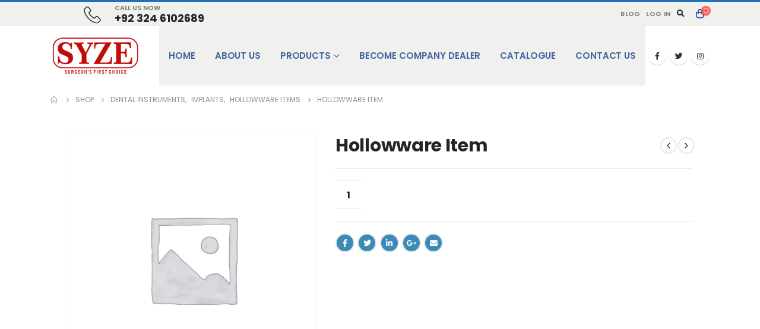

--- FILE ---
content_type: text/html; charset=UTF-8
request_url: https://syze.co/product/hollowware-item-18/
body_size: 32865
content:
<!DOCTYPE html>
<html lang="en-US">
<head><meta charset="UTF-8"><script>if(navigator.userAgent.match(/MSIE|Internet Explorer/i)||navigator.userAgent.match(/Trident\/7\..*?rv:11/i)){var href=document.location.href;if(!href.match(/[?&]nowprocket/)){if(href.indexOf("?")==-1){if(href.indexOf("#")==-1){document.location.href=href+"?nowprocket=1"}else{document.location.href=href.replace("#","?nowprocket=1#")}}else{if(href.indexOf("#")==-1){document.location.href=href+"&nowprocket=1"}else{document.location.href=href.replace("#","&nowprocket=1#")}}}}</script><script>class RocketLazyLoadScripts{constructor(e){this.triggerEvents=e,this.eventOptions={passive:!0},this.userEventHandler=this.triggerListener.bind(this),this.delayedScripts={normal:[],async:[],defer:[]},this.allJQueries=[]}_addUserInteractionListener(e){this.triggerEvents.forEach((t=>window.addEventListener(t,e.userEventHandler,e.eventOptions)))}_removeUserInteractionListener(e){this.triggerEvents.forEach((t=>window.removeEventListener(t,e.userEventHandler,e.eventOptions)))}_interceptClicks(e){e.interceptedClicks=[],e.clickHandler=e._saveClicks.bind(e),window.addEventListener("click",e.clickHandler)}_saveClicks(e){this.interceptedClicks.push(e),e.target.matches('a[href="#"], a[href="#"] *')&&e.preventDefault()}_replayClicks(){window.removeEventListener("click",this.clickHandler),this.interceptedClicks.forEach((e=>{e.target.dispatchEvent(new MouseEvent("click",{view:e.view,bubbles:!0,cancelable:!0}))}))}triggerListener(){this._removeUserInteractionListener(this),"loading"===document.readyState?document.addEventListener("DOMContentLoaded",this._loadEverythingNow.bind(this)):this._loadEverythingNow()}async _loadEverythingNow(){this._delayEventListeners(),this._delayJQueryReady(this),this._handleDocumentWrite(),this._registerAllDelayedScripts(),this._preloadAllScripts(),await this._loadScriptsFromList(this.delayedScripts.normal),await this._loadScriptsFromList(this.delayedScripts.defer),await this._loadScriptsFromList(this.delayedScripts.async),await this._triggerDOMContentLoaded(),await this._triggerWindowLoad(),window.dispatchEvent(new Event("rocket-allScriptsLoaded")),this._replayClicks()}_registerAllDelayedScripts(){document.querySelectorAll("script[type=rocketlazyloadscript]").forEach((e=>{e.hasAttribute("src")?e.hasAttribute("async")&&!1!==e.async?this.delayedScripts.async.push(e):e.hasAttribute("defer")&&!1!==e.defer||"module"===e.getAttribute("data-rocket-type")?this.delayedScripts.defer.push(e):this.delayedScripts.normal.push(e):this.delayedScripts.normal.push(e)}))}async _transformScript(e){return await this._requestAnimFrame(),new Promise((t=>{const n=document.createElement("script");[...e.attributes].forEach((e=>{let t=e.nodeName;"type"!==t&&("data-rocket-type"===t&&(t="type"),n.setAttribute(t,e.nodeValue))})),e.hasAttribute("src")?(n.addEventListener("load",t),n.addEventListener("error",t)):(n.text=e.text,t()),e.parentNode.replaceChild(n,e)}))}async _loadScriptsFromList(e){const t=e.shift();return t?(await this._transformScript(t),this._loadScriptsFromList(e)):Promise.resolve()}_preloadAllScripts(){var e=document.createDocumentFragment();[...this.delayedScripts.normal,...this.delayedScripts.defer,...this.delayedScripts.async].forEach((t=>{const n=t.getAttribute("src");if(n){const t=document.createElement("link");t.href=n,t.rel="preload",t.as="script",e.appendChild(t)}})),document.head.appendChild(e)}_delayEventListeners(){let e={};function t(t,n){!function(t){function n(n){return e[t].eventsToRewrite.indexOf(n)>=0?"rocket-"+n:n}e[t]||(e[t]={originalFunctions:{add:t.addEventListener,remove:t.removeEventListener},eventsToRewrite:[]},t.addEventListener=function(){arguments[0]=n(arguments[0]),e[t].originalFunctions.add.apply(t,arguments)},t.removeEventListener=function(){arguments[0]=n(arguments[0]),e[t].originalFunctions.remove.apply(t,arguments)})}(t),e[t].eventsToRewrite.push(n)}function n(e,t){let n=e[t];Object.defineProperty(e,t,{get:()=>n||function(){},set(i){e["rocket"+t]=n=i}})}t(document,"DOMContentLoaded"),t(window,"DOMContentLoaded"),t(window,"load"),t(window,"pageshow"),t(document,"readystatechange"),n(document,"onreadystatechange"),n(window,"onload"),n(window,"onpageshow")}_delayJQueryReady(e){let t=window.jQuery;Object.defineProperty(window,"jQuery",{get:()=>t,set(n){if(n&&n.fn&&!e.allJQueries.includes(n)){n.fn.ready=n.fn.init.prototype.ready=function(t){e.domReadyFired?t.bind(document)(n):document.addEventListener("rocket-DOMContentLoaded",(()=>t.bind(document)(n)))};const t=n.fn.on;n.fn.on=n.fn.init.prototype.on=function(){if(this[0]===window){function e(e){return e.split(" ").map((e=>"load"===e||0===e.indexOf("load.")?"rocket-jquery-load":e)).join(" ")}"string"==typeof arguments[0]||arguments[0]instanceof String?arguments[0]=e(arguments[0]):"object"==typeof arguments[0]&&Object.keys(arguments[0]).forEach((t=>{delete Object.assign(arguments[0],{[e(t)]:arguments[0][t]})[t]}))}return t.apply(this,arguments),this},e.allJQueries.push(n)}t=n}})}async _triggerDOMContentLoaded(){this.domReadyFired=!0,await this._requestAnimFrame(),document.dispatchEvent(new Event("rocket-DOMContentLoaded")),await this._requestAnimFrame(),window.dispatchEvent(new Event("rocket-DOMContentLoaded")),await this._requestAnimFrame(),document.dispatchEvent(new Event("rocket-readystatechange")),await this._requestAnimFrame(),document.rocketonreadystatechange&&document.rocketonreadystatechange()}async _triggerWindowLoad(){await this._requestAnimFrame(),window.dispatchEvent(new Event("rocket-load")),await this._requestAnimFrame(),window.rocketonload&&window.rocketonload(),await this._requestAnimFrame(),this.allJQueries.forEach((e=>e(window).trigger("rocket-jquery-load"))),window.dispatchEvent(new Event("rocket-pageshow")),await this._requestAnimFrame(),window.rocketonpageshow&&window.rocketonpageshow()}_handleDocumentWrite(){const e=new Map;document.write=document.writeln=function(t){const n=document.currentScript,i=document.createRange(),r=n.parentElement;let a=e.get(n);void 0===a&&(a=n.nextSibling,e.set(n,a));const s=document.createDocumentFragment();i.setStart(s,0),s.appendChild(i.createContextualFragment(t)),r.insertBefore(s,a)}}async _requestAnimFrame(){return new Promise((e=>requestAnimationFrame(e)))}static run(){const e=new RocketLazyLoadScripts(["keydown","mousedown","mousemove","touchmove","touchstart","touchend","wheel"]);e._addUserInteractionListener(e),e._interceptClicks(e)}}RocketLazyLoadScripts.run();</script>
	
	<!--[if IE]><meta http-equiv='X-UA-Compatible' content='IE=edge,chrome=1'><![endif]-->
	<meta name="viewport" content="width=device-width, initial-scale=1.0, minimum-scale=1.0">
	<link rel="profile" href="https://gmpg.org/xfn/11" />
	<link rel="pingback" href="https://syze.co/xmlrpc.php" />

		<link rel="shortcut icon" href="//syze.co/wp-content/uploads/2021/12/fav.png" type="image/x-icon" />
		<link rel="apple-touch-icon" href="">
		<link rel="apple-touch-icon" sizes="120x120" href="">
		<link rel="apple-touch-icon" sizes="76x76" href="">
		<link rel="apple-touch-icon" sizes="152x152" href="">
	<script data-cfasync="false" data-no-defer="1" data-no-minify="1" data-no-optimize="1">var ewww_webp_supported=!1;function check_webp_feature(A,e){var w;e=void 0!==e?e:function(){},ewww_webp_supported?e(ewww_webp_supported):((w=new Image).onload=function(){ewww_webp_supported=0<w.width&&0<w.height,e&&e(ewww_webp_supported)},w.onerror=function(){e&&e(!1)},w.src="data:image/webp;base64,"+{alpha:"UklGRkoAAABXRUJQVlA4WAoAAAAQAAAAAAAAAAAAQUxQSAwAAAARBxAR/Q9ERP8DAABWUDggGAAAABQBAJ0BKgEAAQAAAP4AAA3AAP7mtQAAAA=="}[A])}check_webp_feature("alpha");</script><script data-cfasync="false" data-no-defer="1" data-no-minify="1" data-no-optimize="1">var Arrive=function(c,w){"use strict";if(c.MutationObserver&&"undefined"!=typeof HTMLElement){var r,a=0,u=(r=HTMLElement.prototype.matches||HTMLElement.prototype.webkitMatchesSelector||HTMLElement.prototype.mozMatchesSelector||HTMLElement.prototype.msMatchesSelector,{matchesSelector:function(e,t){return e instanceof HTMLElement&&r.call(e,t)},addMethod:function(e,t,r){var a=e[t];e[t]=function(){return r.length==arguments.length?r.apply(this,arguments):"function"==typeof a?a.apply(this,arguments):void 0}},callCallbacks:function(e,t){t&&t.options.onceOnly&&1==t.firedElems.length&&(e=[e[0]]);for(var r,a=0;r=e[a];a++)r&&r.callback&&r.callback.call(r.elem,r.elem);t&&t.options.onceOnly&&1==t.firedElems.length&&t.me.unbindEventWithSelectorAndCallback.call(t.target,t.selector,t.callback)},checkChildNodesRecursively:function(e,t,r,a){for(var i,n=0;i=e[n];n++)r(i,t,a)&&a.push({callback:t.callback,elem:i}),0<i.childNodes.length&&u.checkChildNodesRecursively(i.childNodes,t,r,a)},mergeArrays:function(e,t){var r,a={};for(r in e)e.hasOwnProperty(r)&&(a[r]=e[r]);for(r in t)t.hasOwnProperty(r)&&(a[r]=t[r]);return a},toElementsArray:function(e){return e=void 0!==e&&("number"!=typeof e.length||e===c)?[e]:e}}),e=(l.prototype.addEvent=function(e,t,r,a){a={target:e,selector:t,options:r,callback:a,firedElems:[]};return this._beforeAdding&&this._beforeAdding(a),this._eventsBucket.push(a),a},l.prototype.removeEvent=function(e){for(var t,r=this._eventsBucket.length-1;t=this._eventsBucket[r];r--)e(t)&&(this._beforeRemoving&&this._beforeRemoving(t),(t=this._eventsBucket.splice(r,1))&&t.length&&(t[0].callback=null))},l.prototype.beforeAdding=function(e){this._beforeAdding=e},l.prototype.beforeRemoving=function(e){this._beforeRemoving=e},l),t=function(i,n){var o=new e,l=this,s={fireOnAttributesModification:!1};return o.beforeAdding(function(t){var e=t.target;e!==c.document&&e!==c||(e=document.getElementsByTagName("html")[0]);var r=new MutationObserver(function(e){n.call(this,e,t)}),a=i(t.options);r.observe(e,a),t.observer=r,t.me=l}),o.beforeRemoving(function(e){e.observer.disconnect()}),this.bindEvent=function(e,t,r){t=u.mergeArrays(s,t);for(var a=u.toElementsArray(this),i=0;i<a.length;i++)o.addEvent(a[i],e,t,r)},this.unbindEvent=function(){var r=u.toElementsArray(this);o.removeEvent(function(e){for(var t=0;t<r.length;t++)if(this===w||e.target===r[t])return!0;return!1})},this.unbindEventWithSelectorOrCallback=function(r){var a=u.toElementsArray(this),i=r,e="function"==typeof r?function(e){for(var t=0;t<a.length;t++)if((this===w||e.target===a[t])&&e.callback===i)return!0;return!1}:function(e){for(var t=0;t<a.length;t++)if((this===w||e.target===a[t])&&e.selector===r)return!0;return!1};o.removeEvent(e)},this.unbindEventWithSelectorAndCallback=function(r,a){var i=u.toElementsArray(this);o.removeEvent(function(e){for(var t=0;t<i.length;t++)if((this===w||e.target===i[t])&&e.selector===r&&e.callback===a)return!0;return!1})},this},i=new function(){var s={fireOnAttributesModification:!1,onceOnly:!1,existing:!1};function n(e,t,r){return!(!u.matchesSelector(e,t.selector)||(e._id===w&&(e._id=a++),-1!=t.firedElems.indexOf(e._id)))&&(t.firedElems.push(e._id),!0)}var c=(i=new t(function(e){var t={attributes:!1,childList:!0,subtree:!0};return e.fireOnAttributesModification&&(t.attributes=!0),t},function(e,i){e.forEach(function(e){var t=e.addedNodes,r=e.target,a=[];null!==t&&0<t.length?u.checkChildNodesRecursively(t,i,n,a):"attributes"===e.type&&n(r,i)&&a.push({callback:i.callback,elem:r}),u.callCallbacks(a,i)})})).bindEvent;return i.bindEvent=function(e,t,r){t=void 0===r?(r=t,s):u.mergeArrays(s,t);var a=u.toElementsArray(this);if(t.existing){for(var i=[],n=0;n<a.length;n++)for(var o=a[n].querySelectorAll(e),l=0;l<o.length;l++)i.push({callback:r,elem:o[l]});if(t.onceOnly&&i.length)return r.call(i[0].elem,i[0].elem);setTimeout(u.callCallbacks,1,i)}c.call(this,e,t,r)},i},o=new function(){var a={};function i(e,t){return u.matchesSelector(e,t.selector)}var n=(o=new t(function(){return{childList:!0,subtree:!0}},function(e,r){e.forEach(function(e){var t=e.removedNodes,e=[];null!==t&&0<t.length&&u.checkChildNodesRecursively(t,r,i,e),u.callCallbacks(e,r)})})).bindEvent;return o.bindEvent=function(e,t,r){t=void 0===r?(r=t,a):u.mergeArrays(a,t),n.call(this,e,t,r)},o};d(HTMLElement.prototype),d(NodeList.prototype),d(HTMLCollection.prototype),d(HTMLDocument.prototype),d(Window.prototype);var n={};return s(i,n,"unbindAllArrive"),s(o,n,"unbindAllLeave"),n}function l(){this._eventsBucket=[],this._beforeAdding=null,this._beforeRemoving=null}function s(e,t,r){u.addMethod(t,r,e.unbindEvent),u.addMethod(t,r,e.unbindEventWithSelectorOrCallback),u.addMethod(t,r,e.unbindEventWithSelectorAndCallback)}function d(e){e.arrive=i.bindEvent,s(i,e,"unbindArrive"),e.leave=o.bindEvent,s(o,e,"unbindLeave")}}(window,void 0),ewww_webp_supported=!1;function check_webp_feature(e,t){var r;ewww_webp_supported?t(ewww_webp_supported):((r=new Image).onload=function(){ewww_webp_supported=0<r.width&&0<r.height,t(ewww_webp_supported)},r.onerror=function(){t(!1)},r.src="data:image/webp;base64,"+{alpha:"UklGRkoAAABXRUJQVlA4WAoAAAAQAAAAAAAAAAAAQUxQSAwAAAARBxAR/Q9ERP8DAABWUDggGAAAABQBAJ0BKgEAAQAAAP4AAA3AAP7mtQAAAA==",animation:"UklGRlIAAABXRUJQVlA4WAoAAAASAAAAAAAAAAAAQU5JTQYAAAD/////AABBTk1GJgAAAAAAAAAAAAAAAAAAAGQAAABWUDhMDQAAAC8AAAAQBxAREYiI/gcA"}[e])}function ewwwLoadImages(e){if(e){for(var t=document.querySelectorAll(".batch-image img, .image-wrapper a, .ngg-pro-masonry-item a, .ngg-galleria-offscreen-seo-wrapper a"),r=0,a=t.length;r<a;r++)ewwwAttr(t[r],"data-src",t[r].getAttribute("data-webp")),ewwwAttr(t[r],"data-thumbnail",t[r].getAttribute("data-webp-thumbnail"));for(var i=document.querySelectorAll("div.woocommerce-product-gallery__image"),r=0,a=i.length;r<a;r++)ewwwAttr(i[r],"data-thumb",i[r].getAttribute("data-webp-thumb"))}for(var n=document.querySelectorAll("video"),r=0,a=n.length;r<a;r++)ewwwAttr(n[r],"poster",e?n[r].getAttribute("data-poster-webp"):n[r].getAttribute("data-poster-image"));for(var o,l=document.querySelectorAll("img.ewww_webp_lazy_load"),r=0,a=l.length;r<a;r++)e&&(ewwwAttr(l[r],"data-lazy-srcset",l[r].getAttribute("data-lazy-srcset-webp")),ewwwAttr(l[r],"data-srcset",l[r].getAttribute("data-srcset-webp")),ewwwAttr(l[r],"data-lazy-src",l[r].getAttribute("data-lazy-src-webp")),ewwwAttr(l[r],"data-src",l[r].getAttribute("data-src-webp")),ewwwAttr(l[r],"data-orig-file",l[r].getAttribute("data-webp-orig-file")),ewwwAttr(l[r],"data-medium-file",l[r].getAttribute("data-webp-medium-file")),ewwwAttr(l[r],"data-large-file",l[r].getAttribute("data-webp-large-file")),null!=(o=l[r].getAttribute("srcset"))&&!1!==o&&o.includes("R0lGOD")&&ewwwAttr(l[r],"src",l[r].getAttribute("data-lazy-src-webp"))),l[r].className=l[r].className.replace(/\bewww_webp_lazy_load\b/,"");for(var s=document.querySelectorAll(".ewww_webp"),r=0,a=s.length;r<a;r++)e?(ewwwAttr(s[r],"srcset",s[r].getAttribute("data-srcset-webp")),ewwwAttr(s[r],"src",s[r].getAttribute("data-src-webp")),ewwwAttr(s[r],"data-orig-file",s[r].getAttribute("data-webp-orig-file")),ewwwAttr(s[r],"data-medium-file",s[r].getAttribute("data-webp-medium-file")),ewwwAttr(s[r],"data-large-file",s[r].getAttribute("data-webp-large-file")),ewwwAttr(s[r],"data-large_image",s[r].getAttribute("data-webp-large_image")),ewwwAttr(s[r],"data-src",s[r].getAttribute("data-webp-src"))):(ewwwAttr(s[r],"srcset",s[r].getAttribute("data-srcset-img")),ewwwAttr(s[r],"src",s[r].getAttribute("data-src-img"))),s[r].className=s[r].className.replace(/\bewww_webp\b/,"ewww_webp_loaded");window.jQuery&&jQuery.fn.isotope&&jQuery.fn.imagesLoaded&&(jQuery(".fusion-posts-container-infinite").imagesLoaded(function(){jQuery(".fusion-posts-container-infinite").hasClass("isotope")&&jQuery(".fusion-posts-container-infinite").isotope()}),jQuery(".fusion-portfolio:not(.fusion-recent-works) .fusion-portfolio-wrapper").imagesLoaded(function(){jQuery(".fusion-portfolio:not(.fusion-recent-works) .fusion-portfolio-wrapper").isotope()}))}function ewwwWebPInit(e){ewwwLoadImages(e),ewwwNggLoadGalleries(e),document.arrive(".ewww_webp",function(){ewwwLoadImages(e)}),document.arrive(".ewww_webp_lazy_load",function(){ewwwLoadImages(e)}),document.arrive("videos",function(){ewwwLoadImages(e)}),"loading"==document.readyState?document.addEventListener("DOMContentLoaded",ewwwJSONParserInit):("undefined"!=typeof galleries&&ewwwNggParseGalleries(e),ewwwWooParseVariations(e))}function ewwwAttr(e,t,r){null!=r&&!1!==r&&e.setAttribute(t,r)}function ewwwJSONParserInit(){"undefined"!=typeof galleries&&check_webp_feature("alpha",ewwwNggParseGalleries),check_webp_feature("alpha",ewwwWooParseVariations)}function ewwwWooParseVariations(e){if(e)for(var t=document.querySelectorAll("form.variations_form"),r=0,a=t.length;r<a;r++){var i=t[r].getAttribute("data-product_variations"),n=!1;try{for(var o in i=JSON.parse(i))void 0!==i[o]&&void 0!==i[o].image&&(void 0!==i[o].image.src_webp&&(i[o].image.src=i[o].image.src_webp,n=!0),void 0!==i[o].image.srcset_webp&&(i[o].image.srcset=i[o].image.srcset_webp,n=!0),void 0!==i[o].image.full_src_webp&&(i[o].image.full_src=i[o].image.full_src_webp,n=!0),void 0!==i[o].image.gallery_thumbnail_src_webp&&(i[o].image.gallery_thumbnail_src=i[o].image.gallery_thumbnail_src_webp,n=!0),void 0!==i[o].image.thumb_src_webp&&(i[o].image.thumb_src=i[o].image.thumb_src_webp,n=!0));n&&ewwwAttr(t[r],"data-product_variations",JSON.stringify(i))}catch(e){}}}function ewwwNggParseGalleries(e){if(e)for(var t in galleries){var r=galleries[t];galleries[t].images_list=ewwwNggParseImageList(r.images_list)}}function ewwwNggLoadGalleries(e){e&&document.addEventListener("ngg.galleria.themeadded",function(e,t){window.ngg_galleria._create_backup=window.ngg_galleria.create,window.ngg_galleria.create=function(e,t){var r=$(e).data("id");return galleries["gallery_"+r].images_list=ewwwNggParseImageList(galleries["gallery_"+r].images_list),window.ngg_galleria._create_backup(e,t)}})}function ewwwNggParseImageList(e){for(var t in e){var r=e[t];if(void 0!==r["image-webp"]&&(e[t].image=r["image-webp"],delete e[t]["image-webp"]),void 0!==r["thumb-webp"]&&(e[t].thumb=r["thumb-webp"],delete e[t]["thumb-webp"]),void 0!==r.full_image_webp&&(e[t].full_image=r.full_image_webp,delete e[t].full_image_webp),void 0!==r.srcsets)for(var a in r.srcsets)nggSrcset=r.srcsets[a],void 0!==r.srcsets[a+"-webp"]&&(e[t].srcsets[a]=r.srcsets[a+"-webp"],delete e[t].srcsets[a+"-webp"]);if(void 0!==r.full_srcsets)for(var i in r.full_srcsets)nggFSrcset=r.full_srcsets[i],void 0!==r.full_srcsets[i+"-webp"]&&(e[t].full_srcsets[i]=r.full_srcsets[i+"-webp"],delete e[t].full_srcsets[i+"-webp"])}return e}check_webp_feature("alpha",ewwwWebPInit);</script><title>Hollowware Item &#8211; Syze.co</title><style id="rocket-critical-css">:root{--direction-multiplier:1}:root{--page-title-display:block}@media (prefers-reduced-motion:no-preference){html{scroll-behavior:smooth}}:root{--blue:#007bff;--indigo:#6610f2;--purple:#6f42c1;--pink:#e83e8c;--red:#dc3545;--orange:#fd7e14;--yellow:#ffc107;--green:#28a745;--teal:#20c997;--cyan:#17a2b8;--white:#fff;--gray:#6c757d;--gray-dark:#343a40;--primary:#3c8bb6;--secondary:#ff7272;--success:#47a447;--info:#5bc0de;--warning:#ed9c28;--danger:#d2322d;--light:#f8f9fa;--dark:#1d2127;--breakpoint-xs:0;--breakpoint-sm:576px;--breakpoint-md:768px;--breakpoint-lg:992px;--breakpoint-xl:1170px;--font-family-sans-serif:-apple-system, BlinkMacSystemFont, Segoe UI, Roboto, Helvetica Neue, Arial, sans-serif, Apple Color Emoji, Segoe UI Emoji, Segoe UI Symbol, Noto Color Emoji;--font-family-monospace:SFMono-Regular, Menlo, Monaco, Consolas, Liberation Mono, Courier New, monospace}*,*::before,*::after{box-sizing:border-box}html{font-family:sans-serif;line-height:1.15;-webkit-text-size-adjust:100%;-ms-text-size-adjust:100%;-ms-overflow-style:scrollbar}@-ms-viewport{width:device-width}body{margin:0;font-family:-apple-system,BlinkMacSystemFont,"Segoe UI",Roboto,"Helvetica Neue",Arial,sans-serif,"Apple Color Emoji","Segoe UI Emoji","Segoe UI Symbol","Noto Color Emoji";font-size:1rem;font-weight:400;line-height:1.5;color:#212529;text-align:left;background-color:#fff}::-webkit-file-upload-button{font:inherit;-webkit-appearance:button}@supports (transform-style:preserve-3d){transform:translate3d(0, 0, 0)}@supports (transform-style:preserve-3d){transform:translate3d(100%, 0, 0)}@supports (transform-style:preserve-3d){transform:translate3d(-100%, 0, 0)}@supports (transform-style:preserve-3d){transform:translate3d(0, 0, 0)}@supports (position:sticky){position:sticky;top:0;z-index:1020} html{direction:ltr;overflow-x:hidden;box-shadow:none!important;font-size:16px}body{margin:0}@media (max-width:575px){body{font-size:13px}}body{font-family:Poppins,sans-serif;font-weight:400;font-size:14px;line-height:24px}@media (max-width:575px){html{font-size:14.8571px}body{font-size:13px;line-height:22px}}body{background:#fff}body{color:#777777}:root{--swiper-theme-color:#007aff}:root{--swiper-navigation-size:44px}</style><link rel="preload" as="style" href="https://fonts.googleapis.com/css?family=Poppins%3A200%2C300%2C400%2C500%2C600%2C700%2C800%7CPlayfair%20Display%3A400%2C700%7CQuattrocento%3A400%7COswald%3A400%2C600%2C700&#038;display=swap" /><link rel="stylesheet" href="https://fonts.googleapis.com/css?family=Poppins%3A200%2C300%2C400%2C500%2C600%2C700%2C800%7CPlayfair%20Display%3A400%2C700%7CQuattrocento%3A400%7COswald%3A400%2C600%2C700&#038;display=swap" media="print" onload="this.media='all'" /><noscript><link rel="preload" href="https://fonts.googleapis.com/css?family=Poppins%3A200%2C300%2C400%2C500%2C600%2C700%2C800%7CPlayfair%20Display%3A400%2C700%7CQuattrocento%3A400%7COswald%3A400%2C600%2C700&#038;display=swap" data-rocket-async="style" as="style" onload="this.onload=null;this.rel='stylesheet'" /></noscript><link rel="preload" href="https://syze.co/wp-content/cache/min/1/00c30b1afdd450837534b71c5eefd1df.css" data-rocket-async="style" as="style" onload="this.onload=null;this.rel='stylesheet'" media="all" data-minify="1" />
<meta name='robots' content='max-image-preview:large' />
<link rel='dns-prefetch' href='//fonts.googleapis.com' />
<link href='https://fonts.gstatic.com' crossorigin rel='preconnect' />
<link rel="alternate" type="application/rss+xml" title="Syze.co &raquo; Feed" href="https://syze.co/feed/" />
<link rel="alternate" title="oEmbed (JSON)" type="application/json+oembed" href="https://syze.co/wp-json/oembed/1.0/embed?url=https%3A%2F%2Fsyze.co%2Fproduct%2Fhollowware-item-18%2F" />
<link rel="alternate" title="oEmbed (XML)" type="text/xml+oembed" href="https://syze.co/wp-json/oembed/1.0/embed?url=https%3A%2F%2Fsyze.co%2Fproduct%2Fhollowware-item-18%2F&#038;format=xml" />
<style id='wp-img-auto-sizes-contain-inline-css'>
img:is([sizes=auto i],[sizes^="auto," i]){contain-intrinsic-size:3000px 1500px}
/*# sourceURL=wp-img-auto-sizes-contain-inline-css */
</style>

<style id='wp-emoji-styles-inline-css'>

	img.wp-smiley, img.emoji {
		display: inline !important;
		border: none !important;
		box-shadow: none !important;
		height: 1em !important;
		width: 1em !important;
		margin: 0 0.07em !important;
		vertical-align: -0.1em !important;
		background: none !important;
		padding: 0 !important;
	}
/*# sourceURL=wp-emoji-styles-inline-css */
</style>

<style id='woocommerce-inline-inline-css'>
.woocommerce form .form-row .required { visibility: visible; }
/*# sourceURL=woocommerce-inline-inline-css */
</style>











<style id='porto-style-inline-css'>
#header .logo,.side-header-narrow-bar-logo{max-width:120px}@media (min-width:1170px){#header .logo{max-width:150px}}@media (max-width:991px){#header .logo{max-width:100px}}@media (max-width:767px){#header .logo{max-width:80px}}#header,.sticky-header .header-main.sticky{border-top:3px solid #1d70ba}@media (min-width:992px){}#header .header-main .header-left,#header .header-main .header-center,#header .header-main .header-right,.fixed-header #header .header-main .header-left,.fixed-header #header .header-main .header-right,.fixed-header #header .header-main .header-center,.header-builder-p .header-main{padding-top:0;padding-bottom:0}@media (max-width:991px){#header .header-main .header-left,#header .header-main .header-center,#header .header-main .header-right,.fixed-header #header .header-main .header-left,.fixed-header #header .header-main .header-right,.fixed-header #header .header-main .header-center,.header-builder-p .header-main{padding-top:15px;padding-bottom:15px}}.page-top ul.breadcrumb > li.home{display:inline-block}.page-top ul.breadcrumb > li.home a{position:relative;width:14px;text-indent:-9999px}.page-top ul.breadcrumb > li.home a:after{content:"\e883";font-family:'porto';float:left;text-indent:0}.product-images .img-thumbnail .inner,.product-images .img-thumbnail .inner img{-webkit-transform:none;transform:none}.sticky-product{position:fixed;top:0;left:0;width:100%;z-index:100;background-color:#fff;box-shadow:0 3px 5px rgba(0,0,0,0.08);padding:15px 0}.sticky-product.pos-bottom{top:auto;bottom:0;box-shadow:0 -3px 5px rgba(0,0,0,0.08)}.sticky-product .container{display:-ms-flexbox;display:flex;-ms-flex-align:center;align-items:center;-ms-flex-wrap:wrap;flex-wrap:wrap}.sticky-product .sticky-image{max-width:60px;margin-right:15px}.sticky-product .add-to-cart{-ms-flex:1;flex:1;text-align:right;margin-top:5px}.sticky-product .product-name{font-size:16px;font-weight:600;line-height:inherit;margin-bottom:0}.sticky-product .sticky-detail{line-height:1.5;display:-ms-flexbox;display:flex}.sticky-product .star-rating{margin:5px 15px;font-size:1em}.sticky-product .availability{padding-top:2px}.sticky-product .sticky-detail .price{font-family:'Oswald',Poppins,Poppins,sans-serif;font-weight:400;margin-bottom:0;font-size:1.3em;line-height:1.5}@media (max-width:992px){.sticky-product .container{padding-left:30px;padding-right:30px}}@media (max-width:767px){.sticky-product{display:none}}#login-form-popup{position:relative;width:80%;max-width:525px;margin-left:auto;margin-right:auto}#login-form-popup .featured-box{margin-bottom:0;box-shadow:none;border:none;border-radius:0}#login-form-popup .featured-box .box-content{padding:45px 36px 30px;border:none}#login-form-popup .featured-box h2{text-transform:uppercase;font-size:15px;letter-spacing:.05em;font-weight:600;line-height:2}#login-form-popup .porto-social-login-section{margin-top:20px}.porto-social-login-section{background:#f4f4f2;text-align:center;padding:20px 20px 25px}.porto-social-login-section p{text-transform:uppercase;font-size:12px;color:#222529;font-weight:600;margin-bottom:8px}#login-form-popup .col2-set{margin-left:-20px;margin-right:-20px}#login-form-popup .col-1,#login-form-popup .col-2{padding-left:20px;padding-right:20px}@media (min-width:992px){#login-form-popup .col-1{border-right:1px solid #f5f6f6}}#login-form-popup .input-text{box-shadow:none;padding-top:10px;padding-bottom:10px;border-color:#ddd;border-radius:2px;line-height:1.5 !important}#login-form-popup .form-row{margin-bottom:20px}#login-form-popup .woocommerce-privacy-policy-text{display:none}#login-form-popup .button{border-radius:2px;padding:18px 24px;text-shadow:none;font-family:Poppins,sans-serif;font-size:12px;letter-spacing:-0.025em}#login-form-popup label.inline{margin-top:15px;float:right;position:relative;cursor:pointer;line-height:1.5}#login-form-popup label.inline input[type=checkbox]{opacity:0;margin-right:8px;margin-top:0;margin-bottom:0}#login-form-popup label.inline span:before{content:'';position:absolute;border:1px solid #ddd;border-radius:1px;width:16px;height:16px;left:0;top:0;text-align:center;line-height:15px;font-family:'Font Awesome 5 Free';font-weight:900;font-size:9px;color:#aaa}#login-form-popup label.inline input[type=checkbox]:checked + span:before{content:'\f00c'}#login-form-popup .social-button i{font-size:16px;margin-right:8px}#login-form-popup p.status{color:#222529}.porto-social-login-section .google-plus{background:#dd4e31}.porto-social-login-section .facebook{background:#3a589d}.porto-social-login-section .twitter{background:#1aa9e1}.featured-box .porto-social-login-section i{color:#fff}.porto-social-login-section .social-button:hover{background:var(--primary)}#login-form-popup{max-width:480px}html.panel-opened body > .mfp-bg{z-index:9042}html.panel-opened body > .mfp-wrap{z-index:9043}
/*# sourceURL=porto-style-inline-css */
</style>

<style id='gpls_woo_rfq_css-inline-css'>
.bundle_price { visibility: collapse !important; }
.site-header .widget_shopping_cart p.total,.cart-subtotal,.tax-rate,.tax-total,.order-total,.product-price,.product-subtotal { visibility: collapse }
/*# sourceURL=gpls_woo_rfq_css-inline-css */
</style>


<script type="rocketlazyloadscript" src="https://syze.co/wp-includes/js/jquery/jquery.min.js?ver=3.7.1" id="jquery-core-js" defer></script>
<script type="rocketlazyloadscript" src="https://syze.co/wp-includes/js/jquery/jquery-migrate.min.js?ver=3.4.1" id="jquery-migrate-js" defer></script>
<script type="rocketlazyloadscript" src="https://syze.co/wp-content/plugins/woocommerce/assets/js/jquery-blockui/jquery.blockUI.min.js?ver=2.7.0-wc.10.4.3" id="wc-jquery-blockui-js" defer data-wp-strategy="defer"></script>
<script id="wc-add-to-cart-js-extra">
var wc_add_to_cart_params = {"ajax_url":"/wp-admin/admin-ajax.php","wc_ajax_url":"/?wc-ajax=%%endpoint%%","i18n_view_cart":"View cart","cart_url":"https://syze.co/cart/","is_cart":"","cart_redirect_after_add":"yes"};
//# sourceURL=wc-add-to-cart-js-extra
</script>
<script type="rocketlazyloadscript" src="https://syze.co/wp-content/plugins/woocommerce/assets/js/frontend/add-to-cart.min.js?ver=10.4.3" id="wc-add-to-cart-js" defer data-wp-strategy="defer"></script>
<script id="wc-single-product-js-extra">
var wc_single_product_params = {"i18n_required_rating_text":"Please select a rating","i18n_rating_options":["1 of 5 stars","2 of 5 stars","3 of 5 stars","4 of 5 stars","5 of 5 stars"],"i18n_product_gallery_trigger_text":"View full-screen image gallery","review_rating_required":"yes","flexslider":{"rtl":false,"animation":"slide","smoothHeight":true,"directionNav":false,"controlNav":"thumbnails","slideshow":false,"animationSpeed":500,"animationLoop":false,"allowOneSlide":false},"zoom_enabled":"","zoom_options":[],"photoswipe_enabled":"","photoswipe_options":{"shareEl":false,"closeOnScroll":false,"history":false,"hideAnimationDuration":0,"showAnimationDuration":0},"flexslider_enabled":""};
//# sourceURL=wc-single-product-js-extra
</script>
<script type="rocketlazyloadscript" src="https://syze.co/wp-content/plugins/woocommerce/assets/js/frontend/single-product.min.js?ver=10.4.3" id="wc-single-product-js" defer data-wp-strategy="defer"></script>
<script type="rocketlazyloadscript" src="https://syze.co/wp-content/plugins/woocommerce/assets/js/js-cookie/js.cookie.min.js?ver=2.1.4-wc.10.4.3" id="wc-js-cookie-js" defer data-wp-strategy="defer"></script>
<script id="woocommerce-js-extra">
var woocommerce_params = {"ajax_url":"/wp-admin/admin-ajax.php","wc_ajax_url":"/?wc-ajax=%%endpoint%%","i18n_password_show":"Show password","i18n_password_hide":"Hide password"};
//# sourceURL=woocommerce-js-extra
</script>
<script type="rocketlazyloadscript" src="https://syze.co/wp-content/plugins/woocommerce/assets/js/frontend/woocommerce.min.js?ver=10.4.3" id="woocommerce-js" defer data-wp-strategy="defer"></script>
<script type="rocketlazyloadscript" src="https://syze.co/wp-content/plugins/woocommerce/assets/js/jquery-cookie/jquery.cookie.min.js?ver=1.4.1-wc.10.4.3" id="wc-jquery-cookie-js" defer data-wp-strategy="defer"></script>
<link rel="https://api.w.org/" href="https://syze.co/wp-json/" /><link rel="alternate" title="JSON" type="application/json" href="https://syze.co/wp-json/wp/v2/product/4992" /><link rel="EditURI" type="application/rsd+xml" title="RSD" href="https://syze.co/xmlrpc.php?rsd" />
<meta name="generator" content="WordPress 6.9" />
<meta name="generator" content="WooCommerce 10.4.3" />
<link rel="canonical" href="https://syze.co/product/hollowware-item-18/" />
<link rel='shortlink' href='https://syze.co/?p=4992' />
<meta name="generator" content="Redux 4.5.9" /><!-- Global site tag (gtag.js) - Google Analytics -->
<script type="rocketlazyloadscript" async src="https://www.googletagmanager.com/gtag/js?id=G-YF3T2G84YV"></script>
<script type="rocketlazyloadscript">
  window.dataLayer = window.dataLayer || [];
  function gtag(){dataLayer.push(arguments);}
  gtag('js', new Date());

  gtag('config', 'G-YF3T2G84YV');
</script>	<noscript><style>.woocommerce-product-gallery{ opacity: 1 !important; }</style></noscript>
	<meta name="generator" content="Elementor 3.34.0; features: additional_custom_breakpoints; settings: css_print_method-external, google_font-enabled, font_display-auto">
			<style>
				.e-con.e-parent:nth-of-type(n+4):not(.e-lazyloaded):not(.e-no-lazyload),
				.e-con.e-parent:nth-of-type(n+4):not(.e-lazyloaded):not(.e-no-lazyload) * {
					background-image: none !important;
				}
				@media screen and (max-height: 1024px) {
					.e-con.e-parent:nth-of-type(n+3):not(.e-lazyloaded):not(.e-no-lazyload),
					.e-con.e-parent:nth-of-type(n+3):not(.e-lazyloaded):not(.e-no-lazyload) * {
						background-image: none !important;
					}
				}
				@media screen and (max-height: 640px) {
					.e-con.e-parent:nth-of-type(n+2):not(.e-lazyloaded):not(.e-no-lazyload),
					.e-con.e-parent:nth-of-type(n+2):not(.e-lazyloaded):not(.e-no-lazyload) * {
						background-image: none !important;
					}
				}
			</style>
			<noscript><style>.lazyload[data-src]{display:none !important;}</style></noscript><style>.lazyload{background-image:none !important;}.lazyload:before{background-image:none !important;}</style><style>.wp-block-gallery.is-cropped .blocks-gallery-item picture{height:100%;width:100%;}</style><link rel="icon" href="https://syze.co/wp-content/uploads/2021/09/fav.png" sizes="32x32" />
<link rel="icon" href="https://syze.co/wp-content/uploads/2021/09/fav.png" sizes="192x192" />
<link rel="apple-touch-icon" href="https://syze.co/wp-content/uploads/2021/09/fav.png" />
<meta name="msapplication-TileImage" content="https://syze.co/wp-content/uploads/2021/09/fav.png" />
<noscript><style id="rocket-lazyload-nojs-css">.rll-youtube-player, [data-lazy-src]{display:none !important;}</style></noscript><script type="rocketlazyloadscript">
/*! loadCSS rel=preload polyfill. [c]2017 Filament Group, Inc. MIT License */
(function(w){"use strict";if(!w.loadCSS){w.loadCSS=function(){}}
var rp=loadCSS.relpreload={};rp.support=(function(){var ret;try{ret=w.document.createElement("link").relList.supports("preload")}catch(e){ret=!1}
return function(){return ret}})();rp.bindMediaToggle=function(link){var finalMedia=link.media||"all";function enableStylesheet(){link.media=finalMedia}
if(link.addEventListener){link.addEventListener("load",enableStylesheet)}else if(link.attachEvent){link.attachEvent("onload",enableStylesheet)}
setTimeout(function(){link.rel="stylesheet";link.media="only x"});setTimeout(enableStylesheet,3000)};rp.poly=function(){if(rp.support()){return}
var links=w.document.getElementsByTagName("link");for(var i=0;i<links.length;i++){var link=links[i];if(link.rel==="preload"&&link.getAttribute("as")==="style"&&!link.getAttribute("data-loadcss")){link.setAttribute("data-loadcss",!0);rp.bindMediaToggle(link)}}};if(!rp.support()){rp.poly();var run=w.setInterval(rp.poly,500);if(w.addEventListener){w.addEventListener("load",function(){rp.poly();w.clearInterval(run)})}else if(w.attachEvent){w.attachEvent("onload",function(){rp.poly();w.clearInterval(run)})}}
if(typeof exports!=="undefined"){exports.loadCSS=loadCSS}
else{w.loadCSS=loadCSS}}(typeof global!=="undefined"?global:this))
</script></head>
<body data-rsssl=1 class="wp-singular product-template-default single single-product postid-4992 wp-embed-responsive wp-theme-porto wp-child-theme-porto-child theme-porto woocommerce woocommerce-page woocommerce-no-js login-popup full blog-1 elementor-default elementor-kit-8552">

	<div class="page-wrapper"><!-- page wrapper -->

		
								<!-- header wrapper -->
			<div class="header-wrapper">
								<header id="header" class="header-corporate header-15">
			<div class="header-top">
			<div class="container">
				<div class="header-left">
										<div class="block-inline"><div class="header-contact"><div class="porto-sicon-box text-left mx-4 ml-xl-5 mb-0 d-none d-lg-flex d-sticky-header-none style_1 default-icon"><div class="porto-sicon-default"><div class="porto-just-icon-wrapper porto-icon none" style="color:#222529;font-size:29px;"><i class="porto-icon-phone-2"></i></div></div><div class="porto-sicon-header"><h3 class="porto-sicon-title" style="font-weight:600;font-size:11px;line-height:1.2;color:#777777;">CALL US NOW</h3><p style="font-weight:700;font-size:18px;line-height:.9;color:#222529;">+92 324 6102689</p></div> <!-- header --></div><!-- porto-sicon-box -->
</div></div>				</div>
				<div class="header-right">
					<ul id="menu-top" class="top-links mega-menu show-arrow"><li id="nav-menu-item-8329" class="menu-item menu-item-type-custom menu-item-object-custom narrow"><a href="https://syze.co/blog/">Blog</a></li>
<li class="menu-item"><a class="porto-link-login" href="https://syze.co/my-account/">Log In</a></li></ul>					<div class="searchform-popup search-popup"><a class="search-toggle"><i class="fas fa-search"></i><span class="search-text">Search</span></a>	<form action="https://syze.co/" method="get"
		class="searchform searchform-cats">
		<div class="searchform-fields">
			<span class="text"><input name="s" type="text" value="" placeholder="Search&hellip;" autocomplete="off" /></span>
							<input type="hidden" name="post_type" value="product"/>
				<select  name='product_cat' id='product_cat' class='cat'>
	<option value='0'>All Categories</option>
	<option class="level-0" value="surgical-instruments">Surgical Instruments</option>
	<option class="level-0" value="needle-holders">Needle Holders</option>
	<option class="level-0" value="orthopedics">Orthopedics</option>
	<option class="level-0" value="neurosurgery">Neurosurgery</option>
	<option class="level-0" value="ent">Ent</option>
	<option class="level-0" value="urology">Urology</option>
	<option class="level-0" value="gynecology">Gynecology</option>
	<option class="level-0" value="dental-instruments">Dental Instruments</option>
	<option class="level-0" value="veterinary-instruments">Veterinary Instruments</option>
	<option class="level-0" value="orthodontic">Orthodontic</option>
	<option class="level-0" value="tc-instrument">TC Instrument</option>
	<option class="level-0" value="beauty-instrument">Beauty Instrument</option>
</select>
			<span class="button-wrap">
							<button class="btn btn-special" title="Search" type="submit"><i class="fas fa-search"></i></button>
						</span>
		</div>
				<div class="live-search-list"></div>
			</form>
	</div><div class="block-inline">		<div id="mini-cart" class="mini-cart simple">
			<div class="cart-head">
			<span class="cart-icon"><i class="minicart-icon minicart-icon-default"></i><span class="cart-items"><i class="fas fa-spinner fa-pulse"></i></span></span><span class="cart-items-text"><i class="fas fa-spinner fa-pulse"></i></span>			</div>
			<div class="cart-popup widget_shopping_cart">
				<div class="widget_shopping_cart_content">
									<div class="cart-loading"></div>
								</div>
			</div>
				</div>
		</div>				</div>
			</div>
		</div>
	
	<div class="header-main">
		<div class="container">
			<div class="header-left">
					<div class="logo">
		<a href="https://syze.co/" title="Syze.co - Manufacturer of Surgical and Dental &amp; Beauty Instruments"  rel="home">
		<img class="img-responsive standard-logo retina-logo ewww_webp_lazy_load" width="150" height="80" src="data:image/svg+xml,%3Csvg%20xmlns='http://www.w3.org/2000/svg'%20viewBox='0%200%20150%2080'%3E%3C/svg%3E" alt="Syze.co" data-lazy-src="//syze.co/wp-content/uploads/2021/12/szye-web-logo.png" data-lazy-src-webp="//syze.co/wp-content/uploads/2021/12/szye-web-logo.png.webp" /><noscript><img class="img-responsive standard-logo retina-logo" width="150" height="80" src="//syze.co/wp-content/uploads/2021/12/szye-web-logo.png" alt="Syze.co" /></noscript>	</a>
			</div>
					</div>

			<div class="header-right">
				<div class="searchform-popup search-popup"><a class="search-toggle"><i class="fas fa-search"></i><span class="search-text">Search</span></a>	<form action="https://syze.co/" method="get"
		class="searchform searchform-cats">
		<div class="searchform-fields">
			<span class="text"><input name="s" type="text" value="" placeholder="Search&hellip;" autocomplete="off" /></span>
							<input type="hidden" name="post_type" value="product"/>
				<select  name='product_cat' id='product_cat' class='cat'>
	<option value='0'>All Categories</option>
	<option class="level-0" value="surgical-instruments">Surgical Instruments</option>
	<option class="level-0" value="needle-holders">Needle Holders</option>
	<option class="level-0" value="orthopedics">Orthopedics</option>
	<option class="level-0" value="neurosurgery">Neurosurgery</option>
	<option class="level-0" value="ent">Ent</option>
	<option class="level-0" value="urology">Urology</option>
	<option class="level-0" value="gynecology">Gynecology</option>
	<option class="level-0" value="dental-instruments">Dental Instruments</option>
	<option class="level-0" value="veterinary-instruments">Veterinary Instruments</option>
	<option class="level-0" value="orthodontic">Orthodontic</option>
	<option class="level-0" value="tc-instrument">TC Instrument</option>
	<option class="level-0" value="beauty-instrument">Beauty Instrument</option>
</select>
			<span class="button-wrap">
							<button class="btn btn-special" title="Search" type="submit"><i class="fas fa-search"></i></button>
						</span>
		</div>
				<div class="live-search-list"></div>
			</form>
	</div>				<div id="main-menu"
				 class="show-header-top"				>
					<ul id="menu-home-menu" class="main-menu mega-menu show-arrow"><li id="nav-menu-item-9422" class="menu-item menu-item-type-post_type menu-item-object-page menu-item-home narrow"><a href="https://syze.co/">Home</a></li>
<li id="nav-menu-item-9095" class="menu-item menu-item-type-post_type menu-item-object-page narrow"><a href="https://syze.co/about-us/">About Us</a></li>
<li id="nav-menu-item-9097" class="menu-item menu-item-type-post_type menu-item-object-page menu-item-has-children current_page_parent has-sub narrow"><a href="https://syze.co/shop/">Products</a>
<div class="popup"><div class="inner" style=""><ul class="sub-menu">
	<li id="nav-menu-item-9100" class="menu-item menu-item-type-taxonomy menu-item-object-product_cat" data-cols="1"><a href="https://syze.co/product-category/surgical-instruments/general-instruments/">General Surgery Instruments</a></li>
	<li id="nav-menu-item-9099" class="menu-item menu-item-type-taxonomy menu-item-object-product_cat current-product-ancestor" data-cols="1"><a href="https://syze.co/product-category/dental-instruments/">Dental Instruments</a></li>
	<li id="nav-menu-item-9103" class="menu-item menu-item-type-taxonomy menu-item-object-product_cat" data-cols="1"><a href="https://syze.co/product-category/gynecology/">Gynecology Instruments</a></li>
	<li id="nav-menu-item-9102" class="menu-item menu-item-type-taxonomy menu-item-object-product_cat" data-cols="1"><a href="https://syze.co/product-category/orthodontic/orthodontic-instruments-orthodontic/">Orthodontic Instruments</a></li>
	<li id="nav-menu-item-9104" class="menu-item menu-item-type-taxonomy menu-item-object-product_cat" data-cols="1"><a href="https://syze.co/product-category/veterinary-instruments/">Veterinary Instruments</a></li>
	<li id="nav-menu-item-9105" class="menu-item menu-item-type-taxonomy menu-item-object-product_cat" data-cols="1"><a href="https://syze.co/product-category/tc-instrument/">TC Instrument</a></li>
	<li id="nav-menu-item-9098" class="menu-item menu-item-type-taxonomy menu-item-object-product_cat" data-cols="1"><a href="https://syze.co/product-category/beauty-instrument/">Beauty Instrument</a></li>
</ul></div></div>
</li>
<li id="nav-menu-item-9313" class="menu-item menu-item-type-post_type menu-item-object-page narrow"><a href="https://syze.co/become-a-dealer/">Become Company Dealer</a></li>
<li id="nav-menu-item-9414" class="menu-item menu-item-type-post_type menu-item-object-page narrow"><a href="https://syze.co/catalog/">Catalogue</a></li>
<li id="nav-menu-item-9096" class="menu-item menu-item-type-post_type menu-item-object-page narrow"><a href="https://syze.co/contact-us/">Contact Us</a></li>
</ul>				</div>
				<div class="share-links">		<a target="_blank"  rel="nofollow" class="share-facebook" href="https://www.facebook.com/SyzeCo/" title="Facebook"></a>
				<a target="_blank"  rel="nofollow" class="share-twitter" href="http://twitter.com/syzeinstruments" title="Twitter"></a>
				<a target="_blank"  rel="nofollow" class="share-instagram" href="https://www.instagram.com/syzesurgicalinstruments.co?r=nametag" title="Instagram"></a>
		</div>		<div id="mini-cart" class="mini-cart simple">
			<div class="cart-head">
			<span class="cart-icon"><i class="minicart-icon minicart-icon-default"></i><span class="cart-items"><i class="fas fa-spinner fa-pulse"></i></span></span><span class="cart-items-text"><i class="fas fa-spinner fa-pulse"></i></span>			</div>
			<div class="cart-popup widget_shopping_cart">
				<div class="widget_shopping_cart_content">
									<div class="cart-loading"></div>
								</div>
			</div>
				</div>
		
								<a class="mobile-toggle"><i class="fas fa-bars"></i></a>
			</div>
		</div>
			</div>
</header>

							</div>
			<!-- end header wrapper -->
		
		
					<div id="breadcrumbs-boxed">
		<section class="page-top page-header-6">
		<div class="container hide-title">
	<div class="row">
		<div class="col-lg-12 clearfix">
			<div class="pt-right d-none">
				<h1 class="page-title">Hollowware Item</h1>
							</div>
							<div class="breadcrumbs-wrap pt-left">
					<ul class="breadcrumb" itemscope itemtype="http://schema.org/BreadcrumbList"><li class="home" itemprop="itemListElement" itemscope itemtype="http://schema.org/ListItem"><a itemtype="http://schema.org/Thing" itemprop="item" href="https://syze.co" title="Go to Home Page"><span itemprop="name">Home</span><meta itemprop="position" content="1" /></a><i class="delimiter delimiter-2"></i></li><li itemprop="itemListElement" itemscope itemtype="http://schema.org/ListItem"><a itemtype="http://schema.org/Thing" itemprop="item" href="https://syze.co/shop/"><span itemprop="name">Shop</span><meta itemprop="position" content="2" /></a><i class="delimiter delimiter-2"></i></li><li><span itemprop="itemListElement" itemscope itemtype="http://schema.org/ListItem"><a itemtype="http://schema.org/Thing" itemprop="item" href="https://syze.co/product-category/dental-instruments/" ><span itemprop="name">Dental Instruments</span><meta itemprop="position" content="3" /></a></span>, <span itemprop="itemListElement" itemscope itemtype="http://schema.org/ListItem"><a itemtype="http://schema.org/Thing" itemprop="item" href="https://syze.co/product-category/dental-instruments/implants/" ><span itemprop="name">Implants</span><meta itemprop="position" content="4" /></a></span>, <span itemprop="itemListElement" itemscope itemtype="http://schema.org/ListItem"><a itemtype="http://schema.org/Thing" itemprop="item" href="https://syze.co/product-category/dental-instruments/implants/hollowware-items/" ><span itemprop="name">Hollowware Items</span><meta itemprop="position" content="5" /></a></span><i class="delimiter delimiter-2"></i></li><li>Hollowware Item</li></ul>				</div>
								</div>
	</div>
</div>
	</section>
			</div>
	
		<div id="main" class="column1 boxed main-boxed"><!-- main -->

			<div class="container">
			<div class="row main-content-wrap">

			<!-- main content -->
			<div class="main-content col-lg-12">

			
	<div id="primary" class="content-area"><main id="content" class="site-main" role="main">

					
			<div class="woocommerce-notices-wrapper"></div>
<div id="product-4992" class="product type-product post-4992 status-publish first instock product_cat-hollowware-items shipping-taxable purchasable product-type-simple product-layout-default">

	<div class="product-summary-wrap">
					<div class="row">
				<div class="summary-before col-md-5">
							<div class="labels"></div><div class="product-images images">
	<div class="product-image-slider owl-carousel show-nav-hover has-ccols ccols-1"><div class="img-thumbnail"><div class="inner"><img width="600" height="600" src="data:image/svg+xml,%3Csvg%20xmlns='http://www.w3.org/2000/svg'%20viewBox='0%200%20600%20600'%3E%3C/svg%3E" alt="placeholder" href="https://syze.co/wp-content/uploads/woocommerce-placeholder-600x600.png" class="woocommerce-main-image img-responsive ewww_webp_lazy_load" data-lazy-src="https://syze.co/wp-content/uploads/woocommerce-placeholder-600x600.png" data-lazy-src-webp="https://syze.co/wp-content/uploads/woocommerce-placeholder-600x600.png.webp" /><noscript><img width="600" height="600" src="https://syze.co/wp-content/uploads/woocommerce-placeholder-600x600.png" alt="placeholder" href="https://syze.co/wp-content/uploads/woocommerce-placeholder-600x600.png" class="woocommerce-main-image img-responsive" /></noscript></div></div></div><span class="zoom" data-index="0"><i class="porto-icon-plus"></i></span></div>

<div class="product-thumbnails thumbnails">
	<div class="product-thumbs-slider owl-carousel has-ccols ccols-4"><div class="img-thumbnail"><div class="inner"><img width="300" height="300" class="woocommerce-main-thumb img-responsive ewww_webp_lazy_load" alt="placeholder" src="data:image/svg+xml,%3Csvg%20xmlns='http://www.w3.org/2000/svg'%20viewBox='0%200%20300%20300'%3E%3C/svg%3E" data-lazy-src="https://syze.co/wp-content/uploads/woocommerce-placeholder-300x300.png" data-lazy-src-webp="https://syze.co/wp-content/uploads/woocommerce-placeholder-300x300.png.webp" /><noscript><img width="300" height="300" class="woocommerce-main-thumb img-responsive" alt="placeholder" src="https://syze.co/wp-content/uploads/woocommerce-placeholder-300x300.png" /></noscript></div></div></div></div>
						</div>

			<div class="summary entry-summary col-md-7">
							<h2 class="product_title entry-title show-product-nav">
		Hollowware Item	</h2>
<div class="product-nav">		<div class="product-prev">
			<a href="https://syze.co/product/hollowware-item-17/">
				<span class="product-link"></span>
				<span class="product-popup">
					<span class="featured-box">
						<span class="box-content">
							<span class="product-image">
								<span class="inner">
									<img width="150" height="150" src="data:image/svg+xml,%3Csvg%20xmlns='http://www.w3.org/2000/svg'%20viewBox='0%200%20150%20150'%3E%3C/svg%3E" class="attachment-shop_thumbnail size-shop_thumbnail wp-post-image" alt="" decoding="async" data-lazy-src="https://syze.co/wp-content/uploads/2017/12/17-15-150x150.jpg" /><noscript><img width="150" height="150" src="https://syze.co/wp-content/uploads/2017/12/17-15-150x150.jpg" class="attachment-shop_thumbnail size-shop_thumbnail wp-post-image" alt="" decoding="async" /></noscript>								</span>
							</span>
							<span class="product-details">
								<span class="product-title">Hollowware Item</span>
							</span>
						</span>
					</span>
				</span>
			</a>
		</div>
				<div class="product-next">
			<a href="https://syze.co/product/hollowware-item-19/">
				<span class="product-link"></span>
				<span class="product-popup">
					<span class="featured-box">
						<span class="box-content">
							<span class="product-image">
								<span class="inner">
									<img width="150" height="150" src="data:image/svg+xml,%3Csvg%20xmlns='http://www.w3.org/2000/svg'%20viewBox='0%200%20150%20150'%3E%3C/svg%3E" class="attachment-shop_thumbnail size-shop_thumbnail wp-post-image" alt="" decoding="async" data-lazy-src="https://syze.co/wp-content/uploads/2017/12/19-16-150x150.jpg" /><noscript><img width="150" height="150" src="https://syze.co/wp-content/uploads/2017/12/19-16-150x150.jpg" class="attachment-shop_thumbnail size-shop_thumbnail wp-post-image" alt="" decoding="async" /></noscript>								</span>
							</span>
							<span class="product-details">
								<span class="product-title">Hollowware Item</span>
							</span>
						</span>
					</span>
				</span>
			</a>
		</div>
		</div><div class="sticky-product hide pos-top"><div class="container"><div class="sticky-image"></div><div class="sticky-detail"><div class="product-name-area"><h2 class="product-name">Hollowware Item</h2><p class="price"></p>
</div><div class="star-rating" title="0"><span style="width:0%"></span></div><div class="availability"><span>In stock</span></div></div><div class="add-to-cart"><button type="submit" class="single_add_to_cart_button button">Add to cart</button></div></div></div><p class="price"></p>
<div class="product_meta">

	
	
	
	
	
</div>

	
	<form class="cart" action="https://syze.co/product/hollowware-item-18/" method="post" enctype='multipart/form-data'>
		

                        <div class='gpls_script' style='display: none'><script type="rocketlazyloadscript">window.addEventListener('DOMContentLoaded', function() { jQuery(document ).ready( function() { 
    jQuery( '.single_add_to_cart_button,.storefront-sticky-add-to-cart__content-button' ).show();
    jQuery( '.single_add_to_cart_button,.storefront-sticky-add-to-cart__content-button' ).attr('style','visibility: visible !important');
jQuery('.single_add_to_cart_button,.storefront-sticky-add-to-cart__content-button').prop('disabled',false);;
                 jQuery('.gpls_rfq_set').prop('disabled', false);
    }); });</script></div>        
            <div class='gpls_script' style='display: none'><script type="rocketlazyloadscript">window.addEventListener('DOMContentLoaded', function() { jQuery(document ).ready( function() { 
                        
                         jQuery( '.related .woocommerce-Price-amount >*,' +
        '.related .from >*,' +
        '.related .price >*,' +
        '.related .total >*,' +
        '.related .amount >*,' +
        '.related  .bundle_price >*').show();


    jQuery( '.related .woocommerce-Price-amount >*,' +
        '.related .from >*,' +
        '.related .price >*,' +
        '.related .total >*,' +
        '.related .amount >*,' +
        '.related  .bundle_price >*').attr('style','visibility: visible !important;');

    jQuery( '.related .woocommerce-Price-amount >*,' +
        '.related .from >*,' +
        '.related .price >*,' +
        '.related .total >*,' +
        '.related .amount >*,' +
        '.related  .bundle_price >*').attr('style','opacity: 1 !important;');
                        
                        
                        jQuery( '.amount,.bundle_price, .product-selector__price' ).hide();
jQuery( '.amount,.bundle_price, .product-selector__price' ).attr('style','visibility: collapse');

 jQuery( '.related .woocommerce-Price-amount >*,' +
        '.related .from >*,' +
        '.related .price >*,' +
        '.related .total >*,' +
        '.related .amount >*,' +
        '.related  .bundle_price >*').show();


    jQuery( '.related .woocommerce-Price-amount >*,' +
        '.related .from >*,' +
        '.related .price >*,' +
        '.related .total >*,' +
        '.related .amount >*,' +
        '.related  .bundle_price >*').attr('style','visibility: visible !important;');

    jQuery( '.related .woocommerce-Price-amount >*,' +
        '.related .from >*,' +
        '.related .price >*,' +
        '.related .total >*,' +
        '.related .amount >*,' +
        '.related  .bundle_price >*').attr('style','opacity: 1 !important;');
            } );});</script></div><div class='gpls_script' style='display: none'><script type="rocketlazyloadscript">window.addEventListener('DOMContentLoaded', function() { jQuery(document ).ready( function() {
                        
                         jQuery( '.related .woocommerce-Price-amount >*,' +
        '.related .from >*,' +
        '.related .price >*,' +
        '.related .total >*,' +
        '.related .amount >*,' +
        '.related  .bundle_price >*').show();

    jQuery( '.related .woocommerce-Price-amount >*,' +
        '.related .from >*,' +
        '.related .price >*,' +
        '.related .total >*,' +
        '.related .amount >*,' +
        '.related  .bundle_price >*').attr('style','visibility: visible !important;');

    jQuery( '.related .woocommerce-Price-amount >*,' +
        '.related .from >*,' +
        '.related .price >*,' +
        '.related .total >*,' +
        '.related .amount >*,' +
        '.related  .bundle_price >*').attr('style','opacity: 1 !important;');
                        
                        
jQuery( '.woocommerce-Price-amount,.from, .price,.total, .bundle_price,.wc-pao-col2,.wc-pao-subtotal-line, .product-selector__price' ).hide();
jQuery( '.woocommerce-Price-amount,.from, .price,.total, .bundle_price,.wc-pao-col2,.wc-pao-subtotal-line, .product-selector__price' ).attr('style','visibility: collapse');
 
 jQuery( '.related .woocommerce-Price-amount >*,' +
        '.related .from >*,' +
        '.related .price >*,' +
        '.related .total >*,' +
        '.related .amount >*,' +
        '.related  .bundle_price >*').show();

    jQuery( '.related .woocommerce-Price-amount >*,' +
        '.related .from >*,' +
        '.related .price >*,' +
        '.related .total >*,' +
        '.related .amount >*,' +
        '.related  .bundle_price >*').attr('style','visibility: visible !important;');

    jQuery( '.related .woocommerce-Price-amount >*,' +
        '.related .from >*,' +
        '.related .price >*,' +
        '.related .total >*,' +
        '.related .amount >*,' +
        '.related  .bundle_price >*').attr('style','opacity: 1 !important;');
} );});</script></div>
			<div class="quantity">
				<input
			type="number"
			id="quantity_69788c14667a1"
			class="input-text qty text"
			step="1"
			min="1"
			max=""
			name="quantity"
			value="1"
			title="Qty"
			size="4"
			placeholder=""			inputmode="numeric" />
			</div>
	
		<button type="submit" name="add-to-cart" value="4992" class="single_add_to_cart_button button alt">Add to Basket</button>

		<a href="https://syze.co/cart/" tabindex="1" class="wc-action-btn view-cart-btn button wc-forward ml-2">View cart</a>	</form>

	
<div class="product-share"><div class="share-links"><a href="https://www.facebook.com/sharer.php?u=https://syze.co/product/hollowware-item-18/" target="_blank"  rel="nofollow" data-tooltip data-placement='bottom' title="Facebook" class="share-facebook">Facebook</a>
		<a href="https://twitter.com/intent/tweet?text=Hollowware+Item&amp;url=https://syze.co/product/hollowware-item-18/" target="_blank"  rel="nofollow" data-tooltip data-placement='bottom' title="Twitter" class="share-twitter">Twitter</a>
		<a href="https://www.linkedin.com/shareArticle?mini=true&amp;url=https://syze.co/product/hollowware-item-18/&amp;title=Hollowware+Item" target="_blank"  rel="nofollow" data-tooltip data-placement='bottom' title="LinkedIn" class="share-linkedin">LinkedIn</a>
		<a href="https://plus.google.com/share?url=https://syze.co/product/hollowware-item-18/" target="_blank"  rel="nofollow" data-tooltip data-placement='bottom' title="Google +" class="share-googleplus">Google +</a>
		<a href="mailto:?subject=Hollowware+Item&amp;body=https://syze.co/product/hollowware-item-18/" target="_blank"  rel="nofollow" data-tooltip data-placement='bottom' title="Email" class="share-email">Email</a>
	</div></div>						</div>

					</div><!-- .summary -->
		</div>

	
	<div class="woocommerce-tabs woocommerce-tabs-w61anvar resp-htabs" id="product-tab">
			<ul class="resp-tabs-list">
							<li class="description_tab" id="tab-title-description" role="tab" aria-controls="tab-description">
					Description				</li>
				
		</ul>
		<div class="resp-tabs-container">
			
				<div class="tab-content" id="tab-description">
					
	<h2>Description</h2>

<p>Endodontic Box</p>
				</div>

					</div>

		
		<script type="rocketlazyloadscript">window.addEventListener('DOMContentLoaded', function() {
			jQuery(document).ready(function($) {
				var $tabs = $('.woocommerce-tabs-w61anvar');

				function init_tabs($tabs) {
					$tabs.easyResponsiveTabs({
						type: 'default', //Types: default, vertical, accordion
						width: 'auto', //auto or any width like 600px
						fit: true,   // 100% fit in a container
						activate: function(event) { // Callback function if tab is switched
						}
					});
				}
				if (!$.fn.easyResponsiveTabs) {
					var js_src = "https://syze.co/wp-content/themes/porto/js/libs/easy-responsive-tabs.min.js";
					if (!$('script[src="' + js_src + '"]').length) {
						var js = document.createElement('script');
						$(js).appendTo('body').on('load', function() {
							init_tabs($tabs);
						}).attr('src', js_src);
					}
				} else {
					init_tabs($tabs);
				}

				var $review_content = $tabs.find('#tab-reviews'),
					$review_title1 = $tabs.find('h2[aria-controls=tab_item-0]'),
					$review_title2 = $tabs.find('li[aria-controls=tab_item-0]');

				function goReviewTab(target) {
					var recalc_pos = false;
					if ($review_content.length && $review_content.css('display') == 'none') {
						recalc_pos = true;
						if ($review_title1.length && $review_title1.css('display') != 'none')
							$review_title1.click();
						else if ($review_title2.length && $review_title2.closest('ul').css('display') != 'none')
							$review_title2.click();
					}

					var delay = recalc_pos ? 400 : 0;
					setTimeout(function() {
						$('html, body').stop().animate({
							scrollTop: target.offset().top - theme.StickyHeader.sticky_height - theme.adminBarHeight() - 14
						}, 600, 'easeOutQuad');
					}, delay);
				}

				function goAccordionTab(target) {
					setTimeout(function() {
						var label = target.attr('aria-controls');
						var $tab_content = $tabs.find('.resp-tab-content[aria-labelledby="' + label + '"]');
						if ($tab_content.length && $tab_content.css('display') != 'none') {
							var offset = target.offset().top - theme.StickyHeader.sticky_height - theme.adminBarHeight() - 14;
							if (offset < $(window).scrollTop())
							$('html, body').stop().animate({
								scrollTop: offset
							}, 600, 'easeOutQuad');
						}
					}, 500);
				}

								// go to reviews, write a review
				$('.woocommerce-review-link, .woocommerce-write-review-link').on('click', function(e) {
					var target = $(this.hash);
					if (target.length) {
						e.preventDefault();

						goReviewTab(target);

						return false;
					}
				});
				// Open review form if accessed via anchor
				if ( window.location.hash == '#review_form' || window.location.hash == '#reviews' || window.location.hash.indexOf('#comment-') != -1 ) {
					var target = $(window.location.hash);
					if (target.length) {
						goReviewTab(target);
					}
				}
				
				$tabs.find('h2.resp-accordion').on('click', function(e) {
					goAccordionTab($(this));
				});
			});
		});</script>
			</div>

	

</div><!-- #product-4992 -->



		
	</main></div>
	

</div><!-- end main content -->

<div class="sidebar-overlay"></div>

	</div>
	</div>

	<div class="related products">
		<div class="container">
							<h2 class="slider-title">Related products</h2>
			
			<div class="slider-wrapper">

				<ul class="products products-container products-slider owl-carousel show-dots-title-right pcols-lg-4 pcols-md-3 pcols-xs-3 pcols-ls-2 pwidth-lg-4 pwidth-md-3 pwidth-xs-2 pwidth-ls-1"
		data-plugin-options="{&quot;themeConfig&quot;:true,&quot;lg&quot;:4,&quot;md&quot;:3,&quot;xs&quot;:3,&quot;ls&quot;:2,&quot;dots&quot;:true}" data-product_layout="product-outimage_aq_onimage">

				
					
<li class="product-col product-outimage_aq_onimage product type-product post-4993 status-publish first instock product_cat-hollowware-items has-post-thumbnail shipping-taxable purchasable product-type-simple">
<div class="product-inner">
	
	<div class="product-image">

		<a  href="https://syze.co/product/hollowware-item-19/">
			<div class="inner"><img width="247" height="296" src="data:image/svg+xml,%3Csvg%20xmlns='http://www.w3.org/2000/svg'%20viewBox='0%200%20247%20296'%3E%3C/svg%3E" class=" wp-post-image" alt="" decoding="async" data-lazy-src="https://syze.co/wp-content/uploads/2017/12/19-16-247x296.jpg" /><noscript><img width="247" height="296" src="https://syze.co/wp-content/uploads/2017/12/19-16-247x296.jpg" class=" wp-post-image" alt="" decoding="async" /></noscript></div>		</a>
			<div class="links-on-image">
			<div class="add-links-wrap">
	<div class="add-links clearfix">
		<a href="/product/hollowware-item-18/?add-to-cart=4993" data-quantity="1" class="viewcart-style-2 button product_type_simple add_to_cart_button ajax_add_to_cart" data-product_id="4993" data-product_sku="KTS60825" aria-label="Add to cart: &ldquo;Hollowware Item&rdquo;" rel="nofollow" data-success_message="&ldquo;Hollowware Item&rdquo; has been added to your cart">Add to Basket</a><div class="quickview" data-id="4993" title="Quick View">Quick View</div>	</div>
	</div>
		</div>
			</div>

	<div class="product-content">
		<span class="category-list"><a href="https://syze.co/product-category/dental-instruments/implants/hollowware-items/" rel="tag">Hollowware Items</a></span>
			<a class="product-loop-title"  href="https://syze.co/product/hollowware-item-19/">
	<h3 class="woocommerce-loop-product__title">Hollowware Item</h3>	</a>
	
		

<div class="rating-wrap">
	<div class="rating-content"><div class="star-rating" title="0"><span style="width:0%"><strong class="rating">0</strong> out of 5</span></div></div>
</div>



		            
            	</div>
</div>
</li>

				
					
<li class="product-col product-outimage_aq_onimage product type-product post-5031 status-publish instock product_cat-hollowware-items has-post-thumbnail shipping-taxable purchasable product-type-simple">
<div class="product-inner">
	
	<div class="product-image">

		<a  href="https://syze.co/product/hollowware-item-28/">
			<div class="inner"><img width="247" height="296" src="data:image/svg+xml,%3Csvg%20xmlns='http://www.w3.org/2000/svg'%20viewBox='0%200%20247%20296'%3E%3C/svg%3E" class=" wp-post-image" alt="" decoding="async" data-lazy-src="https://syze.co/wp-content/uploads/2017/12/28-11-247x296.jpg" /><noscript><img width="247" height="296" src="https://syze.co/wp-content/uploads/2017/12/28-11-247x296.jpg" class=" wp-post-image" alt="" decoding="async" /></noscript></div>		</a>
			<div class="links-on-image">
			<div class="add-links-wrap">
	<div class="add-links clearfix">
		<a href="/product/hollowware-item-18/?add-to-cart=5031" data-quantity="1" class="viewcart-style-2 button product_type_simple add_to_cart_button ajax_add_to_cart" data-product_id="5031" data-product_sku="KTS60834" aria-label="Add to cart: &ldquo;Hollowware Item&rdquo;" rel="nofollow" data-success_message="&ldquo;Hollowware Item&rdquo; has been added to your cart">Add to Basket</a><div class="quickview" data-id="5031" title="Quick View">Quick View</div>	</div>
	</div>
		</div>
			</div>

	<div class="product-content">
		<span class="category-list"><a href="https://syze.co/product-category/dental-instruments/implants/hollowware-items/" rel="tag">Hollowware Items</a></span>
			<a class="product-loop-title"  href="https://syze.co/product/hollowware-item-28/">
	<h3 class="woocommerce-loop-product__title">Hollowware Item</h3>	</a>
	
		

<div class="rating-wrap">
	<div class="rating-content"><div class="star-rating" title="0"><span style="width:0%"><strong class="rating">0</strong> out of 5</span></div></div>
</div>



		            
            	</div>
</div>
</li>

				
					
<li class="product-col product-outimage_aq_onimage product type-product post-4980 status-publish instock product_cat-hollowware-items has-post-thumbnail shipping-taxable purchasable product-type-simple">
<div class="product-inner">
	
	<div class="product-image">

		<a  href="https://syze.co/product/hollowware-item-6/">
			<div class="inner"><img width="247" height="296" src="data:image/svg+xml,%3Csvg%20xmlns='http://www.w3.org/2000/svg'%20viewBox='0%200%20247%20296'%3E%3C/svg%3E" class=" wp-post-image" alt="" decoding="async" data-lazy-src="https://syze.co/wp-content/uploads/2017/12/6-75-247x296.jpg" /><noscript><img width="247" height="296" src="https://syze.co/wp-content/uploads/2017/12/6-75-247x296.jpg" class=" wp-post-image" alt="" decoding="async" /></noscript></div>		</a>
			<div class="links-on-image">
			<div class="add-links-wrap">
	<div class="add-links clearfix">
		<a href="/product/hollowware-item-18/?add-to-cart=4980" data-quantity="1" class="viewcart-style-2 button product_type_simple add_to_cart_button ajax_add_to_cart" data-product_id="4980" data-product_sku="KTS60812" aria-label="Add to cart: &ldquo;Hollowware Item&rdquo;" rel="nofollow" data-success_message="&ldquo;Hollowware Item&rdquo; has been added to your cart">Add to Basket</a><div class="quickview" data-id="4980" title="Quick View">Quick View</div>	</div>
	</div>
		</div>
			</div>

	<div class="product-content">
		<span class="category-list"><a href="https://syze.co/product-category/dental-instruments/implants/hollowware-items/" rel="tag">Hollowware Items</a></span>
			<a class="product-loop-title"  href="https://syze.co/product/hollowware-item-6/">
	<h3 class="woocommerce-loop-product__title">Hollowware Item</h3>	</a>
	
		

<div class="rating-wrap">
	<div class="rating-content"><div class="star-rating" title="0"><span style="width:0%"><strong class="rating">0</strong> out of 5</span></div></div>
</div>



		            
            	</div>
</div>
</li>

				
					
<li class="product-col product-outimage_aq_onimage product type-product post-4985 status-publish last instock product_cat-hollowware-items has-post-thumbnail shipping-taxable purchasable product-type-simple">
<div class="product-inner">
	
	<div class="product-image">

		<a  href="https://syze.co/product/hollowware-item-11/">
			<div class="inner"><img width="247" height="296" src="data:image/svg+xml,%3Csvg%20xmlns='http://www.w3.org/2000/svg'%20viewBox='0%200%20247%20296'%3E%3C/svg%3E" class=" wp-post-image" alt="" decoding="async" data-lazy-src="https://syze.co/wp-content/uploads/2017/12/11-44-247x296.jpg" /><noscript><img width="247" height="296" src="https://syze.co/wp-content/uploads/2017/12/11-44-247x296.jpg" class=" wp-post-image" alt="" decoding="async" /></noscript></div>		</a>
			<div class="links-on-image">
			<div class="add-links-wrap">
	<div class="add-links clearfix">
		<a href="/product/hollowware-item-18/?add-to-cart=4985" data-quantity="1" class="viewcart-style-2 button product_type_simple add_to_cart_button ajax_add_to_cart" data-product_id="4985" data-product_sku="KTS60817" aria-label="Add to cart: &ldquo;Hollowware Item&rdquo;" rel="nofollow" data-success_message="&ldquo;Hollowware Item&rdquo; has been added to your cart">Add to Basket</a><div class="quickview" data-id="4985" title="Quick View">Quick View</div>	</div>
	</div>
		</div>
			</div>

	<div class="product-content">
		<span class="category-list"><a href="https://syze.co/product-category/dental-instruments/implants/hollowware-items/" rel="tag">Hollowware Items</a></span>
			<a class="product-loop-title"  href="https://syze.co/product/hollowware-item-11/">
	<h3 class="woocommerce-loop-product__title">Hollowware Item</h3>	</a>
	
		

<div class="rating-wrap">
	<div class="rating-content"><div class="star-rating" title="0"><span style="width:0%"><strong class="rating">0</strong> out of 5</span></div></div>
</div>



		            
            	</div>
</div>
</li>

				
					
<li class="product-col product-outimage_aq_onimage product type-product post-4996 status-publish first instock product_cat-hollowware-items has-post-thumbnail shipping-taxable purchasable product-type-simple">
<div class="product-inner">
	
	<div class="product-image">

		<a  href="https://syze.co/product/hollowware-item-22/">
			<div class="inner"><img width="247" height="296" src="data:image/svg+xml,%3Csvg%20xmlns='http://www.w3.org/2000/svg'%20viewBox='0%200%20247%20296'%3E%3C/svg%3E" class=" wp-post-image" alt="" decoding="async" data-lazy-src="https://syze.co/wp-content/uploads/2017/12/22-16-247x296.jpg" /><noscript><img width="247" height="296" src="https://syze.co/wp-content/uploads/2017/12/22-16-247x296.jpg" class=" wp-post-image" alt="" decoding="async" /></noscript></div>		</a>
			<div class="links-on-image">
			<div class="add-links-wrap">
	<div class="add-links clearfix">
		<a href="/product/hollowware-item-18/?add-to-cart=4996" data-quantity="1" class="viewcart-style-2 button product_type_simple add_to_cart_button ajax_add_to_cart" data-product_id="4996" data-product_sku="KTS60828" aria-label="Add to cart: &ldquo;Hollowware Item&rdquo;" rel="nofollow" data-success_message="&ldquo;Hollowware Item&rdquo; has been added to your cart">Add to Basket</a><div class="quickview" data-id="4996" title="Quick View">Quick View</div>	</div>
	</div>
		</div>
			</div>

	<div class="product-content">
		<span class="category-list"><a href="https://syze.co/product-category/dental-instruments/implants/hollowware-items/" rel="tag">Hollowware Items</a></span>
			<a class="product-loop-title"  href="https://syze.co/product/hollowware-item-22/">
	<h3 class="woocommerce-loop-product__title">Hollowware Item</h3>	</a>
	
		

<div class="rating-wrap">
	<div class="rating-content"><div class="star-rating" title="0"><span style="width:0%"><strong class="rating">0</strong> out of 5</span></div></div>
</div>



		            
            	</div>
</div>
</li>

				
					
<li class="product-col product-outimage_aq_onimage product type-product post-4988 status-publish instock product_cat-hollowware-items has-post-thumbnail shipping-taxable purchasable product-type-simple">
<div class="product-inner">
	
	<div class="product-image">

		<a  href="https://syze.co/product/hollowware-item-14/">
			<div class="inner"><img width="247" height="296" src="data:image/svg+xml,%3Csvg%20xmlns='http://www.w3.org/2000/svg'%20viewBox='0%200%20247%20296'%3E%3C/svg%3E" class=" wp-post-image" alt="" decoding="async" data-lazy-src="https://syze.co/wp-content/uploads/2017/12/14-21-247x296.jpg" /><noscript><img width="247" height="296" src="https://syze.co/wp-content/uploads/2017/12/14-21-247x296.jpg" class=" wp-post-image" alt="" decoding="async" /></noscript></div>		</a>
			<div class="links-on-image">
			<div class="add-links-wrap">
	<div class="add-links clearfix">
		<a href="/product/hollowware-item-18/?add-to-cart=4988" data-quantity="1" class="viewcart-style-2 button product_type_simple add_to_cart_button ajax_add_to_cart" data-product_id="4988" data-product_sku="KTS60820" aria-label="Add to cart: &ldquo;Hollowware Item&rdquo;" rel="nofollow" data-success_message="&ldquo;Hollowware Item&rdquo; has been added to your cart">Add to Basket</a><div class="quickview" data-id="4988" title="Quick View">Quick View</div>	</div>
	</div>
		</div>
			</div>

	<div class="product-content">
		<span class="category-list"><a href="https://syze.co/product-category/dental-instruments/implants/hollowware-items/" rel="tag">Hollowware Items</a></span>
			<a class="product-loop-title"  href="https://syze.co/product/hollowware-item-14/">
	<h3 class="woocommerce-loop-product__title">Hollowware Item</h3>	</a>
	
		

<div class="rating-wrap">
	<div class="rating-content"><div class="star-rating" title="0"><span style="width:0%"><strong class="rating">0</strong> out of 5</span></div></div>
</div>



		            
            	</div>
</div>
</li>

				
					
<li class="product-col product-outimage_aq_onimage product type-product post-4978 status-publish instock product_cat-hollowware-items has-post-thumbnail shipping-taxable purchasable product-type-simple">
<div class="product-inner">
	
	<div class="product-image">

		<a  href="https://syze.co/product/hollowware-item-4/">
			<div class="inner"><img width="247" height="296" src="data:image/svg+xml,%3Csvg%20xmlns='http://www.w3.org/2000/svg'%20viewBox='0%200%20247%20296'%3E%3C/svg%3E" class=" wp-post-image" alt="" decoding="async" data-lazy-src="https://syze.co/wp-content/uploads/2017/12/4-76-247x296.jpg" /><noscript><img width="247" height="296" src="https://syze.co/wp-content/uploads/2017/12/4-76-247x296.jpg" class=" wp-post-image" alt="" decoding="async" /></noscript></div>		</a>
			<div class="links-on-image">
			<div class="add-links-wrap">
	<div class="add-links clearfix">
		<a href="/product/hollowware-item-18/?add-to-cart=4978" data-quantity="1" class="viewcart-style-2 button product_type_simple add_to_cart_button ajax_add_to_cart" data-product_id="4978" data-product_sku="KTS60810" aria-label="Add to cart: &ldquo;Hollowware Item&rdquo;" rel="nofollow" data-success_message="&ldquo;Hollowware Item&rdquo; has been added to your cart">Add to Basket</a><div class="quickview" data-id="4978" title="Quick View">Quick View</div>	</div>
	</div>
		</div>
			</div>

	<div class="product-content">
		<span class="category-list"><a href="https://syze.co/product-category/dental-instruments/implants/hollowware-items/" rel="tag">Hollowware Items</a></span>
			<a class="product-loop-title"  href="https://syze.co/product/hollowware-item-4/">
	<h3 class="woocommerce-loop-product__title">Hollowware Item</h3>	</a>
	
		

<div class="rating-wrap">
	<div class="rating-content"><div class="star-rating" title="0"><span style="width:0%"><strong class="rating">0</strong> out of 5</span></div></div>
</div>



		            
            	</div>
</div>
</li>

				
					
<li class="product-col product-outimage_aq_onimage product type-product post-4990 status-publish last instock product_cat-hollowware-items has-post-thumbnail shipping-taxable purchasable product-type-simple">
<div class="product-inner">
	
	<div class="product-image">

		<a  href="https://syze.co/product/hollowware-item-16/">
			<div class="inner"><img width="247" height="296" src="data:image/svg+xml,%3Csvg%20xmlns='http://www.w3.org/2000/svg'%20viewBox='0%200%20247%20296'%3E%3C/svg%3E" class=" wp-post-image" alt="" decoding="async" data-lazy-src="https://syze.co/wp-content/uploads/2017/12/16-19-247x296.jpg" /><noscript><img width="247" height="296" src="https://syze.co/wp-content/uploads/2017/12/16-19-247x296.jpg" class=" wp-post-image" alt="" decoding="async" /></noscript></div>		</a>
			<div class="links-on-image">
			<div class="add-links-wrap">
	<div class="add-links clearfix">
		<a href="/product/hollowware-item-18/?add-to-cart=4990" data-quantity="1" class="viewcart-style-2 button product_type_simple add_to_cart_button ajax_add_to_cart" data-product_id="4990" data-product_sku="KTS60822" aria-label="Add to cart: &ldquo;Hollowware Item&rdquo;" rel="nofollow" data-success_message="&ldquo;Hollowware Item&rdquo; has been added to your cart">Add to Basket</a><div class="quickview" data-id="4990" title="Quick View">Quick View</div>	</div>
	</div>
		</div>
			</div>

	<div class="product-content">
		<span class="category-list"><a href="https://syze.co/product-category/dental-instruments/implants/hollowware-items/" rel="tag">Hollowware Items</a></span>
			<a class="product-loop-title"  href="https://syze.co/product/hollowware-item-16/">
	<h3 class="woocommerce-loop-product__title">Hollowware Item</h3>	</a>
	
		

<div class="rating-wrap">
	<div class="rating-content"><div class="star-rating" title="0"><span style="width:0%"><strong class="rating">0</strong> out of 5</span></div></div>
</div>



		            
            	</div>
</div>
</li>

				
					
<li class="product-col product-outimage_aq_onimage product type-product post-4984 status-publish first instock product_cat-hollowware-items has-post-thumbnail shipping-taxable purchasable product-type-simple">
<div class="product-inner">
	
	<div class="product-image">

		<a  href="https://syze.co/product/hollowware-item-10/">
			<div class="inner"><img width="247" height="296" src="data:image/svg+xml,%3Csvg%20xmlns='http://www.w3.org/2000/svg'%20viewBox='0%200%20247%20296'%3E%3C/svg%3E" class=" wp-post-image" alt="" decoding="async" data-lazy-src="https://syze.co/wp-content/uploads/2017/12/10-53-247x296.jpg" /><noscript><img width="247" height="296" src="https://syze.co/wp-content/uploads/2017/12/10-53-247x296.jpg" class=" wp-post-image" alt="" decoding="async" /></noscript></div>		</a>
			<div class="links-on-image">
			<div class="add-links-wrap">
	<div class="add-links clearfix">
		<a href="/product/hollowware-item-18/?add-to-cart=4984" data-quantity="1" class="viewcart-style-2 button product_type_simple add_to_cart_button ajax_add_to_cart" data-product_id="4984" data-product_sku="KTS60816" aria-label="Add to cart: &ldquo;Hollowware Item&rdquo;" rel="nofollow" data-success_message="&ldquo;Hollowware Item&rdquo; has been added to your cart">Add to Basket</a><div class="quickview" data-id="4984" title="Quick View">Quick View</div>	</div>
	</div>
		</div>
			</div>

	<div class="product-content">
		<span class="category-list"><a href="https://syze.co/product-category/dental-instruments/implants/hollowware-items/" rel="tag">Hollowware Items</a></span>
			<a class="product-loop-title"  href="https://syze.co/product/hollowware-item-10/">
	<h3 class="woocommerce-loop-product__title">Hollowware Item</h3>	</a>
	
		

<div class="rating-wrap">
	<div class="rating-content"><div class="star-rating" title="0"><span style="width:0%"><strong class="rating">0</strong> out of 5</span></div></div>
</div>



		            
            	</div>
</div>
</li>

				
					
<li class="product-col product-outimage_aq_onimage product type-product post-4995 status-publish instock product_cat-hollowware-items has-post-thumbnail shipping-taxable purchasable product-type-simple">
<div class="product-inner">
	
	<div class="product-image">

		<a  href="https://syze.co/product/hollowware-item-21/">
			<div class="inner"><img width="247" height="296" src="data:image/svg+xml,%3Csvg%20xmlns='http://www.w3.org/2000/svg'%20viewBox='0%200%20247%20296'%3E%3C/svg%3E" class=" wp-post-image" alt="" decoding="async" data-lazy-src="https://syze.co/wp-content/uploads/2017/12/21-15-247x296.jpg" /><noscript><img width="247" height="296" src="https://syze.co/wp-content/uploads/2017/12/21-15-247x296.jpg" class=" wp-post-image" alt="" decoding="async" /></noscript></div>		</a>
			<div class="links-on-image">
			<div class="add-links-wrap">
	<div class="add-links clearfix">
		<a href="/product/hollowware-item-18/?add-to-cart=4995" data-quantity="1" class="viewcart-style-2 button product_type_simple add_to_cart_button ajax_add_to_cart" data-product_id="4995" data-product_sku="KTS60827" aria-label="Add to cart: &ldquo;Hollowware Item&rdquo;" rel="nofollow" data-success_message="&ldquo;Hollowware Item&rdquo; has been added to your cart">Add to Basket</a><div class="quickview" data-id="4995" title="Quick View">Quick View</div>	</div>
	</div>
		</div>
			</div>

	<div class="product-content">
		<span class="category-list"><a href="https://syze.co/product-category/dental-instruments/implants/hollowware-items/" rel="tag">Hollowware Items</a></span>
			<a class="product-loop-title"  href="https://syze.co/product/hollowware-item-21/">
	<h3 class="woocommerce-loop-product__title">Hollowware Item</h3>	</a>
	
		

<div class="rating-wrap">
	<div class="rating-content"><div class="star-rating" title="0"><span style="width:0%"><strong class="rating">0</strong> out of 5</span></div></div>
</div>



		            
            	</div>
</div>
</li>

				
				</ul>
			</div>
		</div>
	</div>
	<style>@media(max-width:1024px) and (min-width:768px){.elementor-1835 .elementor-element.elementor-element-e8097cf{width:50%;}.elementor-1835 .elementor-element.elementor-element-cda4cdf{width:50%;}.elementor-1835 .elementor-element.elementor-element-96c47f1{width:50%;}.elementor-1835 .elementor-element.elementor-element-742b7d9{width:50%;}}.product-bottom > .elementor-container { border-top: 1px solid #e7e7e7; padding-top: 30px; }</style><div class="porto-block elementor elementor-1835">		<section class="elementor-section elementor-top-section elementor-element elementor-element-e71859f product-bottom p-b-xlg m-r-md m-l-md elementor-section-boxed elementor-section-height-default elementor-section-height-default" data-id="e71859f" data-element_type="section">
			
									<div class="elementor-container elementor-column-gap-default">
								<div class="elementor-row">
							<div class="elementor-column elementor-col-25 elementor-top-column elementor-element elementor-element-e8097cf" data-id="e8097cf" data-element_type="column">

					<div class="elementor-column-wrap elementor-element-populated">
							<div class="elementor-widget-wrap">
						<div class="elementor-element elementor-element-d860ada elementor-widget elementor-widget-wp-widget-woocommerce_products" data-id="d860ada" data-element_type="widget" data-widget_type="wp-widget-woocommerce_products.default">
				<div class="elementor-widget-container">
					<h5>FEATURED PRODUCTS</h5><ul class="product_list_widget">
<li>
	
	<a class="product-image" href="https://syze.co/product/orthodontics-instrument/" title="Orthodontics Instrument">
		<div class="inner"><img src="data:image/svg+xml,%3Csvg%20xmlns='http://www.w3.org/2000/svg'%20viewBox='0%200%2085%2085'%3E%3C/svg%3E" alt="" width="85" height="85" data-lazy-src="https://syze.co/wp-content/uploads/2017/12/1-63-85x85.jpg" /><noscript><img src="https://syze.co/wp-content/uploads/2017/12/1-63-85x85.jpg" alt="" width="85" height="85" /></noscript></div>	</a>

	<div class="product-details">
		<a href="https://syze.co/product/orthodontics-instrument/" title="Orthodontics Instrument">
			<span class="product-title">Orthodontics Instrument</span>
		</a>

					<div class="star-rating" title="0"><span style="width:0%"><strong class="rating">0</strong> out of 5</span></div>					</div>

	</li>

<li>
	
	<a class="product-image" href="https://syze.co/product/x-ray-hanger-bur-key-6/" title="X-Ray Hanger Bur Key">
		<div class="inner"><img src="data:image/svg+xml,%3Csvg%20xmlns='http://www.w3.org/2000/svg'%20viewBox='0%200%2085%2085'%3E%3C/svg%3E" alt="" width="85" height="85" data-lazy-src="https://syze.co/wp-content/uploads/2017/12/6-63-85x85.jpg" /><noscript><img src="https://syze.co/wp-content/uploads/2017/12/6-63-85x85.jpg" alt="" width="85" height="85" /></noscript></div>	</a>

	<div class="product-details">
		<a href="https://syze.co/product/x-ray-hanger-bur-key-6/" title="X-Ray Hanger Bur Key">
			<span class="product-title">X-Ray Hanger Bur Key</span>
		</a>

					<div class="star-rating" title="0"><span style="width:0%"><strong class="rating">0</strong> out of 5</span></div>					</div>

	</li>

<li>
	
	<a class="product-image" href="https://syze.co/product/crown-remover-2/" title="Crown Remover">
		<div class="inner"><img src="data:image/svg+xml,%3Csvg%20xmlns='http://www.w3.org/2000/svg'%20viewBox='0%200%2085%2085'%3E%3C/svg%3E" alt="" width="85" height="85" data-lazy-src="https://syze.co/wp-content/uploads/2017/12/2-62-85x85.jpg" /><noscript><img src="https://syze.co/wp-content/uploads/2017/12/2-62-85x85.jpg" alt="" width="85" height="85" /></noscript></div>	</a>

	<div class="product-details">
		<a href="https://syze.co/product/crown-remover-2/" title="Crown Remover">
			<span class="product-title">Crown Remover</span>
		</a>

					<div class="star-rating" title="0"><span style="width:0%"><strong class="rating">0</strong> out of 5</span></div>					</div>

	</li>
</ul>				</div>
				</div>
						</div>
					</div>
				</div>
				<div class="elementor-column elementor-col-25 elementor-top-column elementor-element elementor-element-cda4cdf" data-id="cda4cdf" data-element_type="column">

					<div class="elementor-column-wrap elementor-element-populated">
							<div class="elementor-widget-wrap">
						<div class="elementor-element elementor-element-d566d98 elementor-widget elementor-widget-wp-widget-woocommerce_products" data-id="d566d98" data-element_type="widget" data-widget_type="wp-widget-woocommerce_products.default">
				<div class="elementor-widget-container">
					<h5>BEST SELLING PRODUCTS</h5><ul class="product_list_widget">
<li>
	
	<a class="product-image" href="https://syze.co/product/dental-syringes-86-60/" title="Dental Syringes #86-60">
		<div class="inner"><img src="data:image/svg+xml,%3Csvg%20xmlns='http://www.w3.org/2000/svg'%20viewBox='0%200%2085%2085'%3E%3C/svg%3E" alt="" width="85" height="85" data-lazy-src="https://syze.co/wp-content/uploads/2017/12/4-59-85x85.jpg" /><noscript><img src="https://syze.co/wp-content/uploads/2017/12/4-59-85x85.jpg" alt="" width="85" height="85" /></noscript></div>	</a>

	<div class="product-details">
		<a href="https://syze.co/product/dental-syringes-86-60/" title="Dental Syringes #86-60">
			<span class="product-title">Dental Syringes #86-60</span>
		</a>

					<div class="star-rating" title="0"><span style="width:0%"><strong class="rating">0</strong> out of 5</span></div>					</div>

	</li>

<li>
	
	<a class="product-image" href="https://syze.co/product/horse-riding-stirrup-8/" title="Horse Riding Stirrup">
		<div class="inner"><img src="data:image/svg+xml,%3Csvg%20xmlns='http://www.w3.org/2000/svg'%20viewBox='0%200%2085%2085'%3E%3C/svg%3E" alt="" width="85" height="85" data-lazy-src="https://syze.co/wp-content/uploads/2017/12/8-13-1-85x85.jpg" /><noscript><img src="https://syze.co/wp-content/uploads/2017/12/8-13-1-85x85.jpg" alt="" width="85" height="85" /></noscript></div>	</a>

	<div class="product-details">
		<a href="https://syze.co/product/horse-riding-stirrup-8/" title="Horse Riding Stirrup">
			<span class="product-title">Horse Riding Stirrup</span>
		</a>

					<div class="star-rating" title="0"><span style="width:0%"><strong class="rating">0</strong> out of 5</span></div>					</div>

	</li>

<li>
	
	<a class="product-image" href="https://syze.co/product/204-series/" title="204 Series">
		<div class="inner"><img src="data:image/svg+xml,%3Csvg%20xmlns='http://www.w3.org/2000/svg'%20viewBox='0%200%2085%2085'%3E%3C/svg%3E" alt="" width="85" height="85" data-lazy-src="https://syze.co/wp-content/uploads/2017/12/1-34-85x85.jpg" data-lazy-src-webp="https://syze.co/wp-content/uploads/2017/12/1-34-85x85.jpg.webp" class="ewww_webp_lazy_load" /><noscript><img src="https://syze.co/wp-content/uploads/2017/12/1-34-85x85.jpg" alt="" width="85" height="85" /></noscript></div>	</a>

	<div class="product-details">
		<a href="https://syze.co/product/204-series/" title="204 Series">
			<span class="product-title">204 Series</span>
		</a>

					<div class="star-rating" title="0"><span style="width:0%"><strong class="rating">0</strong> out of 5</span></div>					</div>

	</li>
</ul>				</div>
				</div>
						</div>
					</div>
				</div>
				<div class="elementor-column elementor-col-25 elementor-top-column elementor-element elementor-element-96c47f1" data-id="96c47f1" data-element_type="column">

					<div class="elementor-column-wrap elementor-element-populated">
							<div class="elementor-widget-wrap">
						<div class="elementor-element elementor-element-2a2c86d elementor-widget elementor-widget-wp-widget-woocommerce_products" data-id="2a2c86d" data-element_type="widget" data-widget_type="wp-widget-woocommerce_products.default">
				<div class="elementor-widget-container">
					<h5>LATEST PRODUCTS</h5><ul class="product_list_widget">
<li>
	
	<a class="product-image" href="https://syze.co/product/kidney-forceps-03/" title="Kidney Forceps 03">
		<div class="inner"><img src="data:image/svg+xml,%3Csvg%20xmlns='http://www.w3.org/2000/svg'%20viewBox='0%200%2085%2085'%3E%3C/svg%3E" alt="" width="85" height="85" data-lazy-src="https://syze.co/wp-content/uploads/2022/02/kidney-forcep-1-85x85.jpeg" data-lazy-src-webp="https://syze.co/wp-content/uploads/2022/02/kidney-forcep-1-85x85.jpeg.webp" class="ewww_webp_lazy_load" /><noscript><img src="https://syze.co/wp-content/uploads/2022/02/kidney-forcep-1-85x85.jpeg" alt="" width="85" height="85" /></noscript></div>	</a>

	<div class="product-details">
		<a href="https://syze.co/product/kidney-forceps-03/" title="Kidney Forceps 03">
			<span class="product-title">Kidney Forceps 03</span>
		</a>

					<div class="star-rating" title="0"><span style="width:0%"><strong class="rating">0</strong> out of 5</span></div>					</div>

	</li>

<li>
	
	<a class="product-image" href="https://syze.co/product/kidney-forceps-01/" title="Kidney Forceps 01">
		<div class="inner"><img src="data:image/svg+xml,%3Csvg%20xmlns='http://www.w3.org/2000/svg'%20viewBox='0%200%2085%2085'%3E%3C/svg%3E" alt="" width="85" height="85" data-lazy-src="https://syze.co/wp-content/uploads/2022/02/kidney-forcep-3-85x85.jpeg" data-lazy-src-webp="https://syze.co/wp-content/uploads/2022/02/kidney-forcep-3-85x85.jpeg.webp" class="ewww_webp_lazy_load" /><noscript><img src="https://syze.co/wp-content/uploads/2022/02/kidney-forcep-3-85x85.jpeg" alt="" width="85" height="85" /></noscript></div>	</a>

	<div class="product-details">
		<a href="https://syze.co/product/kidney-forceps-01/" title="Kidney Forceps 01">
			<span class="product-title">Kidney Forceps 01</span>
		</a>

					<div class="star-rating" title="0"><span style="width:0%"><strong class="rating">0</strong> out of 5</span></div>					</div>

	</li>

<li>
	
	<a class="product-image" href="https://syze.co/product/kidney-forceps/" title="Kidney Forceps">
		<div class="inner"><img src="data:image/svg+xml,%3Csvg%20xmlns='http://www.w3.org/2000/svg'%20viewBox='0%200%2085%2085'%3E%3C/svg%3E" alt="" width="85" height="85" data-lazy-src="https://syze.co/wp-content/uploads/2022/02/kidney-forcep-2-85x85.jpeg" data-lazy-src-webp="https://syze.co/wp-content/uploads/2022/02/kidney-forcep-2-85x85.jpeg.webp" class="ewww_webp_lazy_load" /><noscript><img src="https://syze.co/wp-content/uploads/2022/02/kidney-forcep-2-85x85.jpeg" alt="" width="85" height="85" /></noscript></div>	</a>

	<div class="product-details">
		<a href="https://syze.co/product/kidney-forceps/" title="Kidney Forceps">
			<span class="product-title">Kidney Forceps</span>
		</a>

					<div class="star-rating" title="0"><span style="width:0%"><strong class="rating">0</strong> out of 5</span></div>					</div>

	</li>
</ul>				</div>
				</div>
						</div>
					</div>
				</div>
				<div class="elementor-column elementor-col-25 elementor-top-column elementor-element elementor-element-742b7d9" data-id="742b7d9" data-element_type="column">

					<div class="elementor-column-wrap elementor-element-populated">
							<div class="elementor-widget-wrap">
						<div class="elementor-element elementor-element-0f42c37 elementor-widget elementor-widget-wp-widget-woocommerce_top_rated_products" data-id="0f42c37" data-element_type="widget" data-widget_type="wp-widget-woocommerce_top_rated_products.default">
				<div class="elementor-widget-container">
					<h5>TOP RATED PRODUCTS</h5><ul class="product_list_widget">
<li>
	
	<a class="product-image" href="https://syze.co/product/bulldog-clamps/" title="Bulldog Clamps">
		<div class="inner"><img src="data:image/svg+xml,%3Csvg%20xmlns='http://www.w3.org/2000/svg'%20viewBox='0%200%2085%2085'%3E%3C/svg%3E" alt="" width="85" height="85" data-lazy-src="https://syze.co/wp-content/uploads/2017/12/001-85x85.jpg" /><noscript><img src="https://syze.co/wp-content/uploads/2017/12/001-85x85.jpg" alt="" width="85" height="85" /></noscript></div>	</a>

	<div class="product-details">
		<a href="https://syze.co/product/bulldog-clamps/" title="Bulldog Clamps">
			<span class="product-title">Bulldog Clamps</span>
		</a>

					<div class="star-rating" title="0"><span style="width:0%"><strong class="rating">0</strong> out of 5</span></div>					</div>

	</li>

<li>
	
	<a class="product-image" href="https://syze.co/product/bulldog-clamps-2/" title="Bulldog Clamps">
		<div class="inner"><img src="data:image/svg+xml,%3Csvg%20xmlns='http://www.w3.org/2000/svg'%20viewBox='0%200%2085%2085'%3E%3C/svg%3E" alt="" width="85" height="85" data-lazy-src="https://syze.co/wp-content/uploads/2017/12/002-85x85.jpg" /><noscript><img src="https://syze.co/wp-content/uploads/2017/12/002-85x85.jpg" alt="" width="85" height="85" /></noscript></div>	</a>

	<div class="product-details">
		<a href="https://syze.co/product/bulldog-clamps-2/" title="Bulldog Clamps">
			<span class="product-title">Bulldog Clamps</span>
		</a>

					<div class="star-rating" title="0"><span style="width:0%"><strong class="rating">0</strong> out of 5</span></div>					</div>

	</li>

<li>
	
	<a class="product-image" href="https://syze.co/product/diethrich-micro-coronary/" title="Diethrich-Micro Coronary">
		<div class="inner"><img src="data:image/svg+xml,%3Csvg%20xmlns='http://www.w3.org/2000/svg'%20viewBox='0%200%2085%2085'%3E%3C/svg%3E" alt="" width="85" height="85" data-lazy-src="https://syze.co/wp-content/uploads/2017/12/003-85x85.jpg" /><noscript><img src="https://syze.co/wp-content/uploads/2017/12/003-85x85.jpg" alt="" width="85" height="85" /></noscript></div>	</a>

	<div class="product-details">
		<a href="https://syze.co/product/diethrich-micro-coronary/" title="Diethrich-Micro Coronary">
			<span class="product-title">Diethrich-Micro Coronary</span>
		</a>

					<div class="star-rating" title="0"><span style="width:0%"><strong class="rating">0</strong> out of 5</span></div>					</div>

	</li>
</ul>				</div>
				</div>
						</div>
					</div>
				</div>
						</div>
					</div>
				</section>
		</div>
		
		
			
			</div><!-- end main -->

			
			<div class="footer-wrapper">

																														<div class="footer-top">
								<div class="container">
									<aside id="contact-info-widget-2" class="widget contact-info"><h3 class="widget-title">Contact Info</h3>		<div class="contact-info contact-info-block">
						<ul class="contact-details list list-icons">
									<li><i class="far fa-dot-circle"></i> <strong>Address:</strong> <span>Pakka Garha Sialkot, 51310 Pakistan</span></li>									<li><i class="fab fa-whatsapp"></i> <strong>Phone:</strong> <span>+92 309 6660901</span></li>									<li><i class="far fa-envelope"></i> <strong>Email:</strong> <span><a href="mailto:info@syze.co">info@syze.co</a></span></li>									<li><i class="far fa-clock"></i> <strong>Working Days/Hours:</strong> <span>Mon - Sun / 9:00AM - 8:00PM</span></li>			</ul>
					</div>

		</aside><aside id="follow-us-widget-2" class="widget follow-us">		<div class="share-links">
										<a href="https://www.facebook.com/SyzeCo/"  rel="nofollow noopener noreferrer" target="_blank" data-toggle="tooltip" data-bs-placement="bottom" title="Facebook" class="share-facebook">Facebook</a>
								<a href="http://twitter.com/syzeinstruments"  rel="nofollow noopener noreferrer" target="_blank" data-toggle="tooltip" data-bs-placement="bottom" title="Twitter" class="share-twitter">Twitter</a>
								<a href="https://www.instagram.com/syzesurgicalinstruments.co?r=nametag"  rel="nofollow noopener noreferrer" target="_blank" data-toggle="tooltip" data-bs-placement="bottom" title="Instagram" class="share-instagram">Instagram</a>
									</div>

		</aside>								</div>
							</div>
						
						<div id="footer" class="footer-1"
>
			<div class="footer-main">
			<div class="container">
				
									<div class="row">
														<div class="col-lg-3">
									<aside id="block-widget-5" class="widget widget-block">			<div class="block">
				<style>.elementor-widget-heading .elementor-heading-title{font-family:var( --e-global-typography-primary-font-family ), Poppins;font-weight:var( --e-global-typography-primary-font-weight );color:var( --e-global-color-primary );}.elementor-575 .elementor-element.elementor-element-9d39930 .elementor-heading-title{font-size:15px;line-height:1.375em;}.elementor-widget-text-editor{font-family:var( --e-global-typography-text-font-family ), Poppins;font-weight:var( --e-global-typography-text-font-weight );color:var( --e-global-color-text );}.elementor-widget-text-editor.elementor-drop-cap-view-stacked .elementor-drop-cap{background-color:var( --e-global-color-primary );}.elementor-widget-text-editor.elementor-drop-cap-view-framed .elementor-drop-cap, .elementor-widget-text-editor.elementor-drop-cap-view-default .elementor-drop-cap{color:var( --e-global-color-primary );border-color:var( --e-global-color-primary );}.elementor-575 .elementor-element.elementor-element-b09b97d{line-height:20px;}.elementor-575 .elementor-element.elementor-element-7f245e8{border-style:double;border-width:1px 0px 0px 0px;border-color:#E7E7E7;}.elementor-575 .elementor-element.elementor-element-37293f3 .elementor-heading-title{font-size:15px;line-height:22px;}.elementor-575 .elementor-element.elementor-element-32a97dd .elementor-heading-title{font-size:15px;line-height:22px;}@media(min-width:768px){.elementor-575 .elementor-element.elementor-element-236d44d{width:41.6666%;}.elementor-575 .elementor-element.elementor-element-da52ed7{width:58.333%;}}</style><div class="porto-block elementor elementor-575">		<section class="elementor-section elementor-top-section elementor-element elementor-element-81b4306 m-t-n-sm elementor-section-boxed elementor-section-height-default elementor-section-height-default" data-id="81b4306" data-element_type="section">
			
									<div class="elementor-container elementor-column-gap-default">
								<div class="elementor-row">
							<div class="elementor-column elementor-col-50 elementor-top-column elementor-element elementor-element-9bf625c push-bottom" data-id="9bf625c" data-element_type="column">

					<div class="elementor-column-wrap elementor-element-populated">
							<div class="elementor-widget-wrap">
						<div class="elementor-element elementor-element-9d39930 pb-1 mb-4 elementor-widget elementor-widget-heading" data-id="9d39930" data-element_type="widget" data-widget_type="heading.default">
				<div class="elementor-widget-container">
					<h4 class="elementor-heading-title elementor-size-default">SUBSCRIBE NEWSLETTER</h4>				</div>
				</div>
				<div class="elementor-element elementor-element-b09b97d m-t-n elementor-widget elementor-widget-text-editor" data-id="b09b97d" data-element_type="widget" data-widget_type="text-editor.default">
				<div class="elementor-widget-container">
									Get all the latest information on Events, Sales and Offers.<br>
Sign up for newsletter today.								</div>
				</div>
						</div>
					</div>
				</div>
				<div class="elementor-column elementor-col-50 elementor-top-column elementor-element elementor-element-c4f00f8 pt-1 mt-md-4 mt-0 mb-3 mb-md-0" data-id="c4f00f8" data-element_type="column">

					<div class="elementor-column-wrap elementor-element-populated">
							<div class="elementor-widget-wrap">
						<div class="elementor-element elementor-element-0fcf9ef elementor-widget elementor-widget-shortcode" data-id="0fcf9ef" data-element_type="widget" data-widget_type="shortcode.default">
				<div class="elementor-widget-container">
							<div class="elementor-shortcode">
<div class="wpcf7 no-js" id="wpcf7-f1494-o1" lang="en-US" dir="ltr" data-wpcf7-id="1494">
<div class="screen-reader-response"><p role="status" aria-live="polite" aria-atomic="true"></p> <ul></ul></div>
<form action="/product/hollowware-item-18/#wpcf7-f1494-o1" method="post" class="wpcf7-form init" aria-label="Contact form" novalidate="novalidate" data-status="init">
<fieldset class="hidden-fields-container"><input type="hidden" name="_wpcf7" value="1494" /><input type="hidden" name="_wpcf7_version" value="6.1.4" /><input type="hidden" name="_wpcf7_locale" value="en_US" /><input type="hidden" name="_wpcf7_unit_tag" value="wpcf7-f1494-o1" /><input type="hidden" name="_wpcf7_container_post" value="0" /><input type="hidden" name="_wpcf7_posted_data_hash" value="" /><input type="hidden" name="_wpcf7_recaptcha_response" value="" />
</fieldset>
<div class="widget_wysija_cont widget_wysija">
	<div class="wysija-paragraph">
		<p><span class="wpcf7-form-control-wrap" data-name="your-email"><input size="40" maxlength="400" class="wpcf7-form-control wpcf7-email wpcf7-validates-as-required wpcf7-text wpcf7-validates-as-email form-control wysija-input" aria-required="true" aria-invalid="false" placeholder="Email Address" value="" type="email" name="your-email" /></span>
		</p>
	</div>
	<div class="d-table-cell">
		<p><input class="wpcf7-form-control wpcf7-submit has-spinner btn btn-primary wysija-submit" type="submit" value="SUBSCRIBE" />
		</p>
	</div>
</div><div class="wpcf7-response-output" aria-hidden="true"></div>
</form>
</div>
</div>
						</div>
				</div>
						</div>
					</div>
				</div>
						</div>
					</div>
				</section>
				<section class="elementor-section elementor-top-section elementor-element elementor-element-7f245e8 m-t-n-sm pb-2 m-b-n-md elementor-section-boxed elementor-section-height-default elementor-section-height-default" data-id="7f245e8" data-element_type="section">
			
									<div class="elementor-container elementor-column-gap-default">
								<div class="elementor-row">
							<div class="elementor-column elementor-col-50 elementor-top-column elementor-element elementor-element-236d44d" data-id="236d44d" data-element_type="column">

					<div class="elementor-column-wrap elementor-element-populated">
							<div class="elementor-widget-wrap">
						<div class="elementor-element elementor-element-37293f3 p-t m-t-sm mb-0 elementor-widget elementor-widget-heading" data-id="37293f3" data-element_type="widget" data-widget_type="heading.default">
				<div class="elementor-widget-container">
					<h4 class="elementor-heading-title elementor-size-default">CUSTOMER SERVICE</h4>				</div>
				</div>
				<section class="elementor-section elementor-inner-section elementor-element elementor-element-860ac37 elementor-section-boxed elementor-section-height-default elementor-section-height-default" data-id="860ac37" data-element_type="section">
			
									<div class="elementor-container elementor-column-gap-default">
								<div class="elementor-row">
							<div class="elementor-column elementor-col-50 elementor-inner-column elementor-element elementor-element-920c401" data-id="920c401" data-element_type="column">

					<div class="elementor-column-wrap elementor-element-populated">
							<div class="elementor-widget-wrap">
						<div class="elementor-element elementor-element-f99c2c1 elementor-widget elementor-widget-wp-widget-nav_menu" data-id="f99c2c1" data-element_type="widget" data-widget_type="wp-widget-nav_menu.default">
				<div class="elementor-widget-container">
					<div class="menu-categories-container"><ul id="menu-categories" class="menu"><li id="menu-item-9245" class="menu-item menu-item-type-taxonomy menu-item-object-product_cat menu-item-9245"><a href="https://syze.co/product-category/beauty-instrument/">Beauty Instrument</a></li>
<li id="menu-item-9246" class="menu-item menu-item-type-taxonomy menu-item-object-product_cat current-product-ancestor menu-item-9246"><a href="https://syze.co/product-category/dental-instruments/">Dental Instruments</a></li>
<li id="menu-item-9247" class="menu-item menu-item-type-taxonomy menu-item-object-product_cat menu-item-9247"><a href="https://syze.co/product-category/dental-instruments/surgical-instruments-dental-instruments/">Surgical Instruments</a></li>
<li id="menu-item-9248" class="menu-item menu-item-type-taxonomy menu-item-object-product_cat menu-item-9248"><a href="https://syze.co/product-category/gynecology/">Gynecology</a></li>
</ul></div>				</div>
				</div>
						</div>
					</div>
				</div>
				<div class="elementor-column elementor-col-50 elementor-inner-column elementor-element elementor-element-3b90865" data-id="3b90865" data-element_type="column">

					<div class="elementor-column-wrap elementor-element-populated">
							<div class="elementor-widget-wrap">
						<div class="elementor-element elementor-element-d75de53 elementor-widget elementor-widget-wp-widget-nav_menu" data-id="d75de53" data-element_type="widget" data-widget_type="wp-widget-nav_menu.default">
				<div class="elementor-widget-container">
					<div class="menu-categories-container"><ul id="menu-categories-1" class="menu"><li class="menu-item menu-item-type-taxonomy menu-item-object-product_cat menu-item-9245"><a href="https://syze.co/product-category/beauty-instrument/">Beauty Instrument</a></li>
<li class="menu-item menu-item-type-taxonomy menu-item-object-product_cat current-product-ancestor menu-item-9246"><a href="https://syze.co/product-category/dental-instruments/">Dental Instruments</a></li>
<li class="menu-item menu-item-type-taxonomy menu-item-object-product_cat menu-item-9247"><a href="https://syze.co/product-category/dental-instruments/surgical-instruments-dental-instruments/">Surgical Instruments</a></li>
<li class="menu-item menu-item-type-taxonomy menu-item-object-product_cat menu-item-9248"><a href="https://syze.co/product-category/gynecology/">Gynecology</a></li>
</ul></div>				</div>
				</div>
						</div>
					</div>
				</div>
						</div>
					</div>
				</section>
						</div>
					</div>
				</div>
				<div class="elementor-column elementor-col-50 elementor-top-column elementor-element elementor-element-da52ed7" data-id="da52ed7" data-element_type="column">

					<div class="elementor-column-wrap elementor-element-populated">
							<div class="elementor-widget-wrap">
						<div class="elementor-element elementor-element-32a97dd p-t m-t-sm mb-0 elementor-widget elementor-widget-heading" data-id="32a97dd" data-element_type="widget" data-widget_type="heading.default">
				<div class="elementor-widget-container">
					<h4 class="elementor-heading-title elementor-size-default">Main Links</h4>				</div>
				</div>
				<section class="elementor-section elementor-inner-section elementor-element elementor-element-ed70820 elementor-section-boxed elementor-section-height-default elementor-section-height-default" data-id="ed70820" data-element_type="section">
			
									<div class="elementor-container elementor-column-gap-default">
								<div class="elementor-row">
							<div class="elementor-column elementor-col-50 elementor-inner-column elementor-element elementor-element-847eaeb" data-id="847eaeb" data-element_type="column">

					<div class="elementor-column-wrap elementor-element-populated">
							<div class="elementor-widget-wrap">
						<div class="elementor-element elementor-element-7f4f8b1 elementor-widget elementor-widget-wp-widget-nav_menu" data-id="7f4f8b1" data-element_type="widget" data-widget_type="wp-widget-nav_menu.default">
				<div class="elementor-widget-container">
					<div class="menu-footer2-2-container"><ul id="menu-footer2-2" class="menu"><li id="menu-item-9289" class="menu-item menu-item-type-post_type menu-item-object-page menu-item-9289"><a href="https://syze.co/about-us/">About Us</a></li>
<li id="menu-item-9290" class="menu-item menu-item-type-post_type menu-item-object-page menu-item-9290"><a href="https://syze.co/contact-us/">Contact Us</a></li>
<li id="menu-item-9291" class="menu-item menu-item-type-post_type menu-item-object-page menu-item-9291"><a href="https://syze.co/customer-service/">Customer Service</a></li>
<li id="menu-item-9292" class="menu-item menu-item-type-post_type menu-item-object-page menu-item-9292"><a href="https://syze.co/faqs/">FAQs</a></li>
</ul></div>				</div>
				</div>
						</div>
					</div>
				</div>
				<div class="elementor-column elementor-col-50 elementor-inner-column elementor-element elementor-element-9f15abd" data-id="9f15abd" data-element_type="column">

					<div class="elementor-column-wrap elementor-element-populated">
							<div class="elementor-widget-wrap">
						<div class="elementor-element elementor-element-fbbbe31 elementor-widget elementor-widget-wp-widget-nav_menu" data-id="fbbbe31" data-element_type="widget" data-widget_type="wp-widget-nav_menu.default">
				<div class="elementor-widget-container">
					<div class="menu-footer2-container"><ul id="menu-footer2" class="menu"><li id="menu-item-9286" class="menu-item menu-item-type-post_type menu-item-object-page menu-item-9286"><a href="https://syze.co/returns-and-exchange/">Returns and Exchange</a></li>
<li id="menu-item-9297" class="menu-item menu-item-type-post_type menu-item-object-page menu-item-9297"><a href="https://syze.co/privacy-policy/">Privacy Policy</a></li>
<li id="menu-item-9287" class="menu-item menu-item-type-post_type menu-item-object-page menu-item-9287"><a href="https://syze.co/shipping-policy/">SHIPPING POLICY</a></li>
<li id="menu-item-9288" class="menu-item menu-item-type-post_type menu-item-object-page menu-item-9288"><a href="https://syze.co/terms-condition/">Terms &#038; Condition</a></li>
</ul></div>				</div>
				</div>
						</div>
					</div>
				</div>
						</div>
					</div>
				</section>
						</div>
					</div>
				</div>
						</div>
					</div>
				</section>
		</div>			</div>
		</aside>								</div>
													</div>
				
							</div>
		</div>
	
	<div class="footer-bottom">
	<div class="container">
				<div class="footer-left">
						<span class="footer-copyright">©Syze.Co. 2021. All Rights Reserved</span>		</div>
		
		
			</div>
</div>
</div>
										
				
			</div>
					
		
	</div><!-- end wrapper -->
			<div class="after-loading-success-message style-2">
					<div class="background-overlay"></div>
			<div class="loader success-message-container">
				<div class="msg-box">
					<div class="msg">You&#039;ve just added this product to the cart:<p class="product-name text-color-primary"></p></div>
				</div>
				<button class="button btn-primay viewcart" data-link="">View Cart</button>
				<button class="button btn-primay continue_shopping">Continue</button>
			</div>
				</div>
		
<div class="panel-overlay"></div>
<div id="side-nav-panel" class="">
	<a href="#" class="side-nav-panel-close"><i class="fas fa-times"></i></a>
	<div class="menu-wrap"><ul id="menu-home-menu-1" class="mobile-menu accordion-menu"><li id="accordion-menu-item-9422" class="menu-item menu-item-type-post_type menu-item-object-page menu-item-home"><a href="https://syze.co/">Home</a></li>
<li id="accordion-menu-item-9095" class="menu-item menu-item-type-post_type menu-item-object-page"><a href="https://syze.co/about-us/">About Us</a></li>
<li id="accordion-menu-item-9097" class="menu-item menu-item-type-post_type menu-item-object-page menu-item-has-children current_page_parent has-sub"><a href="https://syze.co/shop/">Products</a>
<span class="arrow"></span><ul class="sub-menu">
	<li id="accordion-menu-item-9100" class="menu-item menu-item-type-taxonomy menu-item-object-product_cat"><a href="https://syze.co/product-category/surgical-instruments/general-instruments/">General Surgery Instruments</a></li>
	<li id="accordion-menu-item-9099" class="menu-item menu-item-type-taxonomy menu-item-object-product_cat current-product-ancestor"><a href="https://syze.co/product-category/dental-instruments/">Dental Instruments</a></li>
	<li id="accordion-menu-item-9103" class="menu-item menu-item-type-taxonomy menu-item-object-product_cat"><a href="https://syze.co/product-category/gynecology/">Gynecology Instruments</a></li>
	<li id="accordion-menu-item-9102" class="menu-item menu-item-type-taxonomy menu-item-object-product_cat"><a href="https://syze.co/product-category/orthodontic/orthodontic-instruments-orthodontic/">Orthodontic Instruments</a></li>
	<li id="accordion-menu-item-9104" class="menu-item menu-item-type-taxonomy menu-item-object-product_cat"><a href="https://syze.co/product-category/veterinary-instruments/">Veterinary Instruments</a></li>
	<li id="accordion-menu-item-9105" class="menu-item menu-item-type-taxonomy menu-item-object-product_cat"><a href="https://syze.co/product-category/tc-instrument/">TC Instrument</a></li>
	<li id="accordion-menu-item-9098" class="menu-item menu-item-type-taxonomy menu-item-object-product_cat"><a href="https://syze.co/product-category/beauty-instrument/">Beauty Instrument</a></li>
</ul>
</li>
<li id="accordion-menu-item-9313" class="menu-item menu-item-type-post_type menu-item-object-page"><a href="https://syze.co/become-a-dealer/">Become Company Dealer</a></li>
<li id="accordion-menu-item-9414" class="menu-item menu-item-type-post_type menu-item-object-page"><a href="https://syze.co/catalog/">Catalogue</a></li>
<li id="accordion-menu-item-9096" class="menu-item menu-item-type-post_type menu-item-object-page"><a href="https://syze.co/contact-us/">Contact Us</a></li>
</ul></div><div class="menu-wrap"><ul id="menu-top-1" class="top-links accordion-menu show-arrow"><li id="accordion-menu-item-8329" class="menu-item menu-item-type-custom menu-item-object-custom"><a href="https://syze.co/blog/">Blog</a></li>
<li class="menu-item"><a class="porto-link-login" href="https://syze.co/my-account/">Log In</a></li></ul></div>	<form action="https://syze.co/" method="get"
		class="searchform searchform-cats">
		<div class="searchform-fields">
			<span class="text"><input name="s" type="text" value="" placeholder="Search&hellip;" autocomplete="off" /></span>
							<input type="hidden" name="post_type" value="product"/>
				<select  name='product_cat' id='product_cat_mobile' class='cat'>
	<option value='0'>All Categories</option>
	<option class="level-0" value="surgical-instruments">Surgical Instruments</option>
	<option class="level-0" value="needle-holders">Needle Holders</option>
	<option class="level-0" value="orthopedics">Orthopedics</option>
	<option class="level-0" value="neurosurgery">Neurosurgery</option>
	<option class="level-0" value="ent">Ent</option>
	<option class="level-0" value="urology">Urology</option>
	<option class="level-0" value="gynecology">Gynecology</option>
	<option class="level-0" value="dental-instruments">Dental Instruments</option>
	<option class="level-0" value="veterinary-instruments">Veterinary Instruments</option>
	<option class="level-0" value="orthodontic">Orthodontic</option>
	<option class="level-0" value="tc-instrument">TC Instrument</option>
	<option class="level-0" value="beauty-instrument">Beauty Instrument</option>
</select>
			<span class="button-wrap">
							<button class="btn btn-special" title="Search" type="submit"><i class="fas fa-search"></i></button>
						</span>
		</div>
			</form>
	<div class="share-links">		<a target="_blank"  rel="nofollow" class="share-facebook" href="https://www.facebook.com/SyzeCo/" title="Facebook"></a>
				<a target="_blank"  rel="nofollow" class="share-twitter" href="http://twitter.com/syzeinstruments" title="Twitter"></a>
				<a target="_blank"  rel="nofollow" class="share-instagram" href="https://www.instagram.com/syzesurgicalinstruments.co?r=nametag" title="Instagram"></a>
		</div></div>
<script type="speculationrules">
{"prefetch":[{"source":"document","where":{"and":[{"href_matches":"/*"},{"not":{"href_matches":["/wp-*.php","/wp-admin/*","/wp-content/uploads/*","/wp-content/*","/wp-content/plugins/*","/wp-content/themes/porto-child/*","/wp-content/themes/porto/*","/*\\?(.+)"]}},{"not":{"selector_matches":"a[rel~=\"nofollow\"]"}},{"not":{"selector_matches":".no-prefetch, .no-prefetch a"}}]},"eagerness":"conservative"}]}
</script>
<script type="application/ld+json">{"@context":"https://schema.org/","@type":"Product","@id":"https://syze.co/product/hollowware-item-18/#product","name":"Hollowware Item","url":"https://syze.co/product/hollowware-item-18/","description":"Endodontic Box","sku":"KTS60824","offers":[{"@type":"Offer","priceSpecification":[{"@type":"UnitPriceSpecification","price":"","priceCurrency":"GBP","valueAddedTaxIncluded":false,"validThrough":"2027-12-31"}],"priceValidUntil":"2027-12-31","availability":"https://schema.org/InStock","url":"https://syze.co/product/hollowware-item-18/","seller":{"@type":"Organization","name":"Syze.co","url":"https://syze.co"}}]}</script>			<script type="rocketlazyloadscript">
				const lazyloadRunObserver = () => {
					const lazyloadBackgrounds = document.querySelectorAll( `.e-con.e-parent:not(.e-lazyloaded)` );
					const lazyloadBackgroundObserver = new IntersectionObserver( ( entries ) => {
						entries.forEach( ( entry ) => {
							if ( entry.isIntersecting ) {
								let lazyloadBackground = entry.target;
								if( lazyloadBackground ) {
									lazyloadBackground.classList.add( 'e-lazyloaded' );
								}
								lazyloadBackgroundObserver.unobserve( entry.target );
							}
						});
					}, { rootMargin: '200px 0px 200px 0px' } );
					lazyloadBackgrounds.forEach( ( lazyloadBackground ) => {
						lazyloadBackgroundObserver.observe( lazyloadBackground );
					} );
				};
				const events = [
					'DOMContentLoaded',
					'elementor/lazyload/observe',
				];
				events.forEach( ( event ) => {
					document.addEventListener( event, lazyloadRunObserver );
				} );
			</script>
				<script type="rocketlazyloadscript">
		(function () {
			var c = document.body.className;
			c = c.replace(/woocommerce-no-js/, 'woocommerce-js');
			document.body.className = c;
		})();
	</script>
	<script type="text/template" id="tmpl-variation-template">
	<div class="woocommerce-variation-description">{{{ data.variation.variation_description }}}</div>
	<div class="woocommerce-variation-price">{{{ data.variation.price_html }}}</div>
	<div class="woocommerce-variation-availability">{{{ data.variation.availability_html }}}</div>
</script>
<script type="text/template" id="tmpl-unavailable-variation-template">
	<p role="alert">Sorry, this product is unavailable. Please choose a different combination.</p>
</script>




<script id="eio-lazy-load-js-before">
var eio_lazy_vars = {"exactdn_domain":"","skip_autoscale":0,"bg_min_dpr":1.1,"threshold":0,"use_dpr":1};
//# sourceURL=eio-lazy-load-js-before
</script>
<script src="https://syze.co/wp-content/plugins/ewww-image-optimizer/includes/lazysizes.min.js?ver=831" id="eio-lazy-load-js" async data-wp-strategy="async"></script>
<script type="rocketlazyloadscript" src="https://syze.co/wp-includes/js/dist/hooks.min.js?ver=dd5603f07f9220ed27f1" id="wp-hooks-js"></script>
<script type="rocketlazyloadscript" src="https://syze.co/wp-includes/js/dist/i18n.min.js?ver=c26c3dc7bed366793375" id="wp-i18n-js"></script>
<script type="rocketlazyloadscript" id="wp-i18n-js-after">
wp.i18n.setLocaleData( { 'text direction\u0004ltr': [ 'ltr' ] } );
//# sourceURL=wp-i18n-js-after
</script>
<script type="rocketlazyloadscript" data-minify="1" src="https://syze.co/wp-content/cache/min/1/wp-content/plugins/contact-form-7/includes/swv/js/index.js?ver=1765606255" id="swv-js" defer></script>
<script type="rocketlazyloadscript" id="contact-form-7-js-before">
var wpcf7 = {
    "api": {
        "root": "https:\/\/syze.co\/wp-json\/",
        "namespace": "contact-form-7\/v1"
    },
    "cached": 1
};
//# sourceURL=contact-form-7-js-before
</script>
<script type="rocketlazyloadscript" data-minify="1" src="https://syze.co/wp-content/cache/min/1/wp-content/plugins/contact-form-7/includes/js/index.js?ver=1765606255" id="contact-form-7-js" defer></script>
<script type="rocketlazyloadscript" id="rocket-browser-checker-js-after">
"use strict";var _createClass=function(){function defineProperties(target,props){for(var i=0;i<props.length;i++){var descriptor=props[i];descriptor.enumerable=descriptor.enumerable||!1,descriptor.configurable=!0,"value"in descriptor&&(descriptor.writable=!0),Object.defineProperty(target,descriptor.key,descriptor)}}return function(Constructor,protoProps,staticProps){return protoProps&&defineProperties(Constructor.prototype,protoProps),staticProps&&defineProperties(Constructor,staticProps),Constructor}}();function _classCallCheck(instance,Constructor){if(!(instance instanceof Constructor))throw new TypeError("Cannot call a class as a function")}var RocketBrowserCompatibilityChecker=function(){function RocketBrowserCompatibilityChecker(options){_classCallCheck(this,RocketBrowserCompatibilityChecker),this.passiveSupported=!1,this._checkPassiveOption(this),this.options=!!this.passiveSupported&&options}return _createClass(RocketBrowserCompatibilityChecker,[{key:"_checkPassiveOption",value:function(self){try{var options={get passive(){return!(self.passiveSupported=!0)}};window.addEventListener("test",null,options),window.removeEventListener("test",null,options)}catch(err){self.passiveSupported=!1}}},{key:"initRequestIdleCallback",value:function(){!1 in window&&(window.requestIdleCallback=function(cb){var start=Date.now();return setTimeout(function(){cb({didTimeout:!1,timeRemaining:function(){return Math.max(0,50-(Date.now()-start))}})},1)}),!1 in window&&(window.cancelIdleCallback=function(id){return clearTimeout(id)})}},{key:"isDataSaverModeOn",value:function(){return"connection"in navigator&&!0===navigator.connection.saveData}},{key:"supportsLinkPrefetch",value:function(){var elem=document.createElement("link");return elem.relList&&elem.relList.supports&&elem.relList.supports("prefetch")&&window.IntersectionObserver&&"isIntersecting"in IntersectionObserverEntry.prototype}},{key:"isSlowConnection",value:function(){return"connection"in navigator&&"effectiveType"in navigator.connection&&("2g"===navigator.connection.effectiveType||"slow-2g"===navigator.connection.effectiveType)}}]),RocketBrowserCompatibilityChecker}();
//# sourceURL=rocket-browser-checker-js-after
</script>
<script id="rocket-preload-links-js-extra">
var RocketPreloadLinksConfig = {"excludeUris":"/(.+/)?feed/?.+/?|/(?:.+/)?embed/|/checkout/|/cart/|/my-account/|/(index\\.php/)?wp\\-json(/.*|$)|/wp-admin/|/logout/|/wp-login.php","usesTrailingSlash":"1","imageExt":"jpg|jpeg|gif|png|tiff|bmp|webp|avif","fileExt":"jpg|jpeg|gif|png|tiff|bmp|webp|avif|php|pdf|html|htm","siteUrl":"https://syze.co","onHoverDelay":"100","rateThrottle":"3"};
//# sourceURL=rocket-preload-links-js-extra
</script>
<script type="rocketlazyloadscript" id="rocket-preload-links-js-after">
(function() {
"use strict";var r="function"==typeof Symbol&&"symbol"==typeof Symbol.iterator?function(e){return typeof e}:function(e){return e&&"function"==typeof Symbol&&e.constructor===Symbol&&e!==Symbol.prototype?"symbol":typeof e},e=function(){function i(e,t){for(var n=0;n<t.length;n++){var i=t[n];i.enumerable=i.enumerable||!1,i.configurable=!0,"value"in i&&(i.writable=!0),Object.defineProperty(e,i.key,i)}}return function(e,t,n){return t&&i(e.prototype,t),n&&i(e,n),e}}();function i(e,t){if(!(e instanceof t))throw new TypeError("Cannot call a class as a function")}var t=function(){function n(e,t){i(this,n),this.browser=e,this.config=t,this.options=this.browser.options,this.prefetched=new Set,this.eventTime=null,this.threshold=1111,this.numOnHover=0}return e(n,[{key:"init",value:function(){!this.browser.supportsLinkPrefetch()||this.browser.isDataSaverModeOn()||this.browser.isSlowConnection()||(this.regex={excludeUris:RegExp(this.config.excludeUris,"i"),images:RegExp(".("+this.config.imageExt+")$","i"),fileExt:RegExp(".("+this.config.fileExt+")$","i")},this._initListeners(this))}},{key:"_initListeners",value:function(e){-1<this.config.onHoverDelay&&document.addEventListener("mouseover",e.listener.bind(e),e.listenerOptions),document.addEventListener("mousedown",e.listener.bind(e),e.listenerOptions),document.addEventListener("touchstart",e.listener.bind(e),e.listenerOptions)}},{key:"listener",value:function(e){var t=e.target.closest("a"),n=this._prepareUrl(t);if(null!==n)switch(e.type){case"mousedown":case"touchstart":this._addPrefetchLink(n);break;case"mouseover":this._earlyPrefetch(t,n,"mouseout")}}},{key:"_earlyPrefetch",value:function(t,e,n){var i=this,r=setTimeout(function(){if(r=null,0===i.numOnHover)setTimeout(function(){return i.numOnHover=0},1e3);else if(i.numOnHover>i.config.rateThrottle)return;i.numOnHover++,i._addPrefetchLink(e)},this.config.onHoverDelay);t.addEventListener(n,function e(){t.removeEventListener(n,e,{passive:!0}),null!==r&&(clearTimeout(r),r=null)},{passive:!0})}},{key:"_addPrefetchLink",value:function(i){return this.prefetched.add(i.href),new Promise(function(e,t){var n=document.createElement("link");n.rel="prefetch",n.href=i.href,n.onload=e,n.onerror=t,document.head.appendChild(n)}).catch(function(){})}},{key:"_prepareUrl",value:function(e){if(null===e||"object"!==(void 0===e?"undefined":r(e))||!1 in e||-1===["http:","https:"].indexOf(e.protocol))return null;var t=e.href.substring(0,this.config.siteUrl.length),n=this._getPathname(e.href,t),i={original:e.href,protocol:e.protocol,origin:t,pathname:n,href:t+n};return this._isLinkOk(i)?i:null}},{key:"_getPathname",value:function(e,t){var n=t?e.substring(this.config.siteUrl.length):e;return n.startsWith("/")||(n="/"+n),this._shouldAddTrailingSlash(n)?n+"/":n}},{key:"_shouldAddTrailingSlash",value:function(e){return this.config.usesTrailingSlash&&!e.endsWith("/")&&!this.regex.fileExt.test(e)}},{key:"_isLinkOk",value:function(e){return null!==e&&"object"===(void 0===e?"undefined":r(e))&&(!this.prefetched.has(e.href)&&e.origin===this.config.siteUrl&&-1===e.href.indexOf("?")&&-1===e.href.indexOf("#")&&!this.regex.excludeUris.test(e.href)&&!this.regex.images.test(e.href))}}],[{key:"run",value:function(){"undefined"!=typeof RocketPreloadLinksConfig&&new n(new RocketBrowserCompatibilityChecker({capture:!0,passive:!0}),RocketPreloadLinksConfig).init()}}]),n}();t.run();
}());

//# sourceURL=rocket-preload-links-js-after
</script>
<script id="porto-live-search-js-extra">
var porto_live_search = {"nonce":"49954364ea"};
//# sourceURL=porto-live-search-js-extra
</script>
<script type="rocketlazyloadscript" data-minify="1" src="https://syze.co/wp-content/cache/min/1/wp-content/themes/porto/inc/lib/live-search/live-search.js?ver=1765606255" id="porto-live-search-js" defer></script>
<script id="chaty-front-end-js-extra">
var chaty_settings = {"ajax_url":"https://syze.co/wp-admin/admin-ajax.php","analytics":"0","capture_analytics":"0","token":"8f27823713","chaty_widgets":[{"id":0,"identifier":0,"settings":{"cta_type":"simple-view","cta_body":"","cta_head":"","cta_head_bg_color":"","cta_head_text_color":"","show_close_button":1,"position":"right","custom_position":1,"bottom_spacing":"25","side_spacing":"25","icon_view":"vertical","default_state":"click","cta_text":"Contact us","cta_text_color":"#333333","cta_bg_color":"#ffffff","show_cta":"first_click","is_pending_mesg_enabled":"off","pending_mesg_count":"1","pending_mesg_count_color":"#ffffff","pending_mesg_count_bgcolor":"#dd0000","widget_icon":"chat-base","widget_icon_url":"","font_family":"","widget_size":"60","custom_widget_size":"60","is_google_analytics_enabled":0,"close_text":"Hide","widget_color":"#A886CD","widget_icon_color":"#ffffff","widget_rgb_color":"168,134,205","has_custom_css":0,"custom_css":"","widget_token":"470175656c","widget_index":"","attention_effect":""},"triggers":{"has_time_delay":1,"time_delay":"0","exit_intent":0,"has_display_after_page_scroll":0,"display_after_page_scroll":"0","auto_hide_widget":0,"hide_after":0,"show_on_pages_rules":[],"time_diff":0,"has_date_scheduling_rules":0,"date_scheduling_rules":{"start_date_time":"","end_date_time":""},"date_scheduling_rules_timezone":0,"day_hours_scheduling_rules_timezone":0,"has_day_hours_scheduling_rules":[],"day_hours_scheduling_rules":[],"day_time_diff":0,"show_on_direct_visit":0,"show_on_referrer_social_network":0,"show_on_referrer_search_engines":0,"show_on_referrer_google_ads":0,"show_on_referrer_urls":[],"has_show_on_specific_referrer_urls":0,"has_traffic_source":0,"has_countries":0,"countries":[],"has_target_rules":0},"channels":[{"channel":"Phone","value":"+923246102689","hover_text":"Phone","chatway_position":"","svg_icon":"\u003Csvg width=\"39\" height=\"39\" viewBox=\"0 0 39 39\" fill=\"none\" xmlns=\"http://www.w3.org/2000/svg\"\u003E\u003Ccircle class=\"color-element\" cx=\"19.4395\" cy=\"19.4395\" r=\"19.4395\" fill=\"#03E78B\"/\u003E\u003Cpath d=\"M19.3929 14.9176C17.752 14.7684 16.2602 14.3209 14.7684 13.7242C14.0226 13.4259 13.1275 13.7242 12.8292 14.4701L11.7849 16.2602C8.65222 14.6193 6.11623 11.9341 4.47529 8.95057L6.41458 7.90634C7.16046 7.60799 7.45881 6.71293 7.16046 5.96705C6.56375 4.47529 6.11623 2.83435 5.96705 1.34259C5.96705 0.596704 5.22117 0 4.47529 0H0.745882C0.298353 0 5.69062e-07 0.298352 5.69062e-07 0.745881C5.69062e-07 3.72941 0.596704 6.71293 1.93929 9.3981C3.87858 13.575 7.30964 16.8569 11.3374 18.7962C14.0226 20.1388 17.0061 20.7355 19.9896 20.7355C20.4371 20.7355 20.7355 20.4371 20.7355 19.9896V16.4094C20.7355 15.5143 20.1388 14.9176 19.3929 14.9176Z\" transform=\"translate(9.07179 9.07178)\" fill=\"white\"/\u003E\u003C/svg\u003E","is_desktop":1,"is_mobile":1,"icon_color":"#03E78B","icon_rgb_color":"3,231,139","channel_type":"Phone","custom_image_url":"","order":"","pre_set_message":"","is_use_web_version":"1","is_open_new_tab":"1","is_default_open":"0","has_welcome_message":"0","emoji_picker":"1","input_placeholder":"Write your message...","chat_welcome_message":"","wp_popup_headline":"","wp_popup_nickname":"","wp_popup_profile":"","wp_popup_head_bg_color":"#4AA485","qr_code_image_url":"","mail_subject":"","channel_account_type":"personal","contact_form_settings":[],"contact_fields":[],"url":"tel:+923246102689","mobile_target":"","desktop_target":"","target":"","is_agent":0,"agent_data":[],"header_text":"","header_sub_text":"","header_bg_color":"","header_text_color":"","widget_token":"470175656c","widget_index":"","click_event":"","viber_url":""},{"channel":"Whatsapp","value":"923246102689","hover_text":"WhatsApp","chatway_position":"","svg_icon":"\u003Csvg width=\"39\" height=\"39\" viewBox=\"0 0 39 39\" fill=\"none\" xmlns=\"http://www.w3.org/2000/svg\"\u003E\u003Ccircle class=\"color-element\" cx=\"19.4395\" cy=\"19.4395\" r=\"19.4395\" fill=\"#49E670\"/\u003E\u003Cpath d=\"M12.9821 10.1115C12.7029 10.7767 11.5862 11.442 10.7486 11.575C10.1902 11.7081 9.35269 11.8411 6.84003 10.7767C3.48981 9.44628 1.39593 6.25317 1.25634 6.12012C1.11674 5.85403 2.13001e-06 4.39053 2.13001e-06 2.92702C2.13001e-06 1.46351 0.83755 0.665231 1.11673 0.399139C1.39592 0.133046 1.8147 1.01506e-06 2.23348 1.01506e-06C2.37307 1.01506e-06 2.51267 1.01506e-06 2.65226 1.01506e-06C2.93144 1.01506e-06 3.21063 -2.02219e-06 3.35022 0.532183C3.62941 1.19741 4.32736 2.66092 4.32736 2.79397C4.46696 2.92702 4.46696 3.19311 4.32736 3.32616C4.18777 3.59225 4.18777 3.59224 3.90858 3.85834C3.76899 3.99138 3.6294 4.12443 3.48981 4.39052C3.35022 4.52357 3.21063 4.78966 3.35022 5.05576C3.48981 5.32185 4.18777 6.38622 5.16491 7.18449C6.42125 8.24886 7.39839 8.51496 7.81717 8.78105C8.09636 8.91409 8.37554 8.9141 8.65472 8.648C8.93391 8.38191 9.21309 7.98277 9.49228 7.58363C9.77146 7.31754 10.0507 7.1845 10.3298 7.31754C10.609 7.45059 12.2841 8.11582 12.5633 8.38191C12.8425 8.51496 13.1217 8.648 13.1217 8.78105C13.1217 8.78105 13.1217 9.44628 12.9821 10.1115Z\" transform=\"translate(12.9597 12.9597)\" fill=\"#FAFAFA\"/\u003E\u003Cpath d=\"M0.196998 23.295L0.131434 23.4862L0.323216 23.4223L5.52771 21.6875C7.4273 22.8471 9.47325 23.4274 11.6637 23.4274C18.134 23.4274 23.4274 18.134 23.4274 11.6637C23.4274 5.19344 18.134 -0.1 11.6637 -0.1C5.19344 -0.1 -0.1 5.19344 -0.1 11.6637C-0.1 13.9996 0.624492 16.3352 1.93021 18.2398L0.196998 23.295ZM5.87658 19.8847L5.84025 19.8665L5.80154 19.8788L2.78138 20.8398L3.73978 17.9646L3.75932 17.906L3.71562 17.8623L3.43104 17.5777C2.27704 15.8437 1.55796 13.8245 1.55796 11.6637C1.55796 6.03288 6.03288 1.55796 11.6637 1.55796C17.2945 1.55796 21.7695 6.03288 21.7695 11.6637C21.7695 17.2945 17.2945 21.7695 11.6637 21.7695C9.64222 21.7695 7.76778 21.1921 6.18227 20.039L6.17557 20.0342L6.16817 20.0305L5.87658 19.8847Z\" transform=\"translate(7.7758 7.77582)\" fill=\"white\" stroke=\"white\" stroke-width=\"0.2\"/\u003E\u003C/svg\u003E","is_desktop":1,"is_mobile":1,"icon_color":"#49E670","icon_rgb_color":"73,230,112","channel_type":"Whatsapp","custom_image_url":"","order":"","pre_set_message":"","is_use_web_version":"1","is_open_new_tab":"1","is_default_open":"0","has_welcome_message":"0","emoji_picker":"1","input_placeholder":"Write your message...","chat_welcome_message":"\u003Cp\u003EHow can I help you? :)\u003C/p\u003E","wp_popup_headline":"","wp_popup_nickname":"","wp_popup_profile":"","wp_popup_head_bg_color":"#4AA485","qr_code_image_url":"","mail_subject":"","channel_account_type":"personal","contact_form_settings":[],"contact_fields":[],"url":"https://web.whatsapp.com/send?phone=923246102689","mobile_target":"","desktop_target":"_blank","target":"_blank","is_agent":0,"agent_data":[],"header_text":"","header_sub_text":"","header_bg_color":"","header_text_color":"","widget_token":"470175656c","widget_index":"","click_event":"","viber_url":""}]}],"data_analytics_settings":"off","lang":{"whatsapp_label":"WhatsApp Message","hide_whatsapp_form":"Hide WhatsApp Form","emoji_picker":"Show Emojis"},"has_chatway":""};
//# sourceURL=chaty-front-end-js-extra
</script>
<script type="rocketlazyloadscript" defer src="https://syze.co/wp-content/plugins/chaty/js/cht-front-script.min.js?ver=3.5.11640865545" id="chaty-front-end-js"></script>
<script type="rocketlazyloadscript" src="https://syze.co/wp-content/plugins/woocommerce/assets/js/sourcebuster/sourcebuster.min.js?ver=10.4.3" id="sourcebuster-js-js" defer></script>
<script id="wc-order-attribution-js-extra">
var wc_order_attribution = {"params":{"lifetime":1.0e-5,"session":30,"base64":false,"ajaxurl":"https://syze.co/wp-admin/admin-ajax.php","prefix":"wc_order_attribution_","allowTracking":true},"fields":{"source_type":"current.typ","referrer":"current_add.rf","utm_campaign":"current.cmp","utm_source":"current.src","utm_medium":"current.mdm","utm_content":"current.cnt","utm_id":"current.id","utm_term":"current.trm","utm_source_platform":"current.plt","utm_creative_format":"current.fmt","utm_marketing_tactic":"current.tct","session_entry":"current_add.ep","session_start_time":"current_add.fd","session_pages":"session.pgs","session_count":"udata.vst","user_agent":"udata.uag"}};
//# sourceURL=wc-order-attribution-js-extra
</script>
<script type="rocketlazyloadscript" src="https://syze.co/wp-content/plugins/woocommerce/assets/js/frontend/order-attribution.min.js?ver=10.4.3" id="wc-order-attribution-js" defer></script>
<script type="rocketlazyloadscript" src="https://www.google.com/recaptcha/api.js?render=6LcYWrQdAAAAAI8_kaOkIJwO1bfgq95FzRp9MK16&amp;ver=3.0" id="google-recaptcha-js"></script>
<script type="rocketlazyloadscript" src="https://syze.co/wp-includes/js/dist/vendor/wp-polyfill.min.js?ver=3.15.0" id="wp-polyfill-js"></script>
<script type="rocketlazyloadscript" id="wpcf7-recaptcha-js-before">
var wpcf7_recaptcha = {
    "sitekey": "6LcYWrQdAAAAAI8_kaOkIJwO1bfgq95FzRp9MK16",
    "actions": {
        "homepage": "homepage",
        "contactform": "contactform"
    }
};
//# sourceURL=wpcf7-recaptcha-js-before
</script>
<script type="rocketlazyloadscript" data-minify="1" src="https://syze.co/wp-content/cache/min/1/wp-content/plugins/contact-form-7/modules/recaptcha/index.js?ver=1765606255" id="wpcf7-recaptcha-js" defer></script>
<script type="rocketlazyloadscript" src="https://syze.co/wp-content/themes/porto/js/libs/popper.min.js?ver=1.12.5" id="popper-js" defer></script>
<script type="rocketlazyloadscript" data-minify="1" src="https://syze.co/wp-content/cache/min/1/wp-content/themes/porto/js/bootstrap.js?ver=1765606255" id="bootstrap-js" defer></script>
<script type="rocketlazyloadscript" src="https://syze.co/wp-content/themes/porto/js/libs/owl.carousel.min.js?ver=2.3.4" id="owl.carousel-js" defer></script>
<script type="rocketlazyloadscript" src="https://syze.co/wp-content/themes/porto/js/libs/jquery.fitvids.min.js?ver=1.1" id="jquery-fitvids-js" defer></script>
<script type="rocketlazyloadscript" src="https://syze.co/wp-content/themes/porto/js/libs/jquery.matchHeight.min.js" id="jquery-matchHeight-js" defer></script>
<script type="rocketlazyloadscript" data-minify="1" async="async" src="https://syze.co/wp-content/cache/min/1/wp-content/themes/porto/js/libs/modernizr.js?ver=1765606255" id="modernizr-js"></script>
<script type="rocketlazyloadscript" async="async" src="https://syze.co/wp-content/themes/porto/js/libs/jquery.magnific-popup.min.js?ver=1.1.0" id="jquery-magnific-popup-js"></script>
<script type="rocketlazyloadscript" src="https://syze.co/wp-content/themes/porto/js/libs/jquery.waitforimages.min.js?ver=2.0.2" id="jquery-waitforimages-js" defer></script>
<script type="rocketlazyloadscript" src="https://syze.co/wp-content/themes/porto/js/libs/jquery.selectric.min.js?ver=1.9.6" id="jquery-selectric-js" defer></script>
<script type="rocketlazyloadscript" src="https://syze.co/wp-content/themes/porto/js/libs/jquery.elevatezoom.min.js?ver=3.0.8" id="jquery-elevatezoom-js" defer></script>
<script id="porto-theme-js-extra">
var js_porto_vars = {"rtl":"","theme_url":"https://syze.co/wp-content/themes/porto-child","ajax_url":"https://syze.co/wp-admin/admin-ajax.php","change_logo":"0","container_width":"1140","grid_gutter_width":"30","show_sticky_header":"","show_sticky_header_tablet":"1","show_sticky_header_mobile":"1","ajax_loader_url":"//syze.co/wp-content/themes/porto/images/ajax-loader@2x.gif","category_ajax":"1","compare_popup":"","compare_popup_title":"","prdctfltr_ajax":"","slider_loop":"1","slider_autoplay":"1","slider_autoheight":"1","slider_speed":"5000","slider_nav":"","slider_nav_hover":"1","slider_margin":"","slider_dots":"1","slider_animatein":"","slider_animateout":"","product_thumbs_count":"4","product_zoom":"1","product_zoom_mobile":"1","product_image_popup":"1","zoom_type":"inner","zoom_scroll":"1","zoom_lens_size":"200","zoom_lens_shape":"square","zoom_contain_lens":"1","zoom_lens_border":"1","zoom_border_color":"#888888","zoom_border":"0","screen_lg":"1170","mfp_counter":"%curr% of %total%","mfp_img_error":"\u003Ca href=\"%url%\"\u003EThe image\u003C/a\u003E could not be loaded.","mfp_ajax_error":"\u003Ca href=\"%url%\"\u003EThe content\u003C/a\u003E could not be loaded.","popup_close":"Close","popup_prev":"Previous","popup_next":"Next","request_error":"The requested content cannot be loaded.\u003Cbr/\u003EPlease try again later.","loader_text":"Loading...","submenu_back":"Back","porto_nonce":"caba88cafa","use_skeleton_screen":[],"user_edit_pages":"","pre_order":""};
//# sourceURL=porto-theme-js-extra
</script>
<script type="rocketlazyloadscript" data-minify="1" src="https://syze.co/wp-content/cache/min/1/wp-content/themes/porto/js/theme.js?ver=1765606255" id="porto-theme-js" defer></script>
<script type="rocketlazyloadscript" data-minify="1" async="async" src="https://syze.co/wp-content/cache/min/1/wp-content/themes/porto/js/theme-async.js?ver=1765606255" id="porto-theme-async-js"></script>
<script type="rocketlazyloadscript" data-minify="1" src="https://syze.co/wp-content/cache/min/1/wp-content/themes/porto/js/woocommerce-theme.js?ver=1765606255" id="porto-woocommerce-theme-js" defer></script>
<script type="rocketlazyloadscript" data-minify="1" src="https://syze.co/wp-content/cache/min/1/wp-content/plugins/woo-rfq-for-woocommerce/gpls_assets/js/gpls_woo_rfq.js?ver=1765606255" id="gpls_woo_rfq_js-js" defer></script>
<script type="rocketlazyloadscript" src="https://syze.co/wp-content/plugins/woo-rfq-for-woocommerce/gpls_assets/js/rfq_dummy.js?ver=66080" id="rfq_dummy_js-js" defer></script>
<script type="rocketlazyloadscript" id="rfq_dummy_js-js-after">window.addEventListener('DOMContentLoaded', function() {
jQuery( document ).bind('ready ajaxComplete', function() {jQuery(".actions [name='update_cart']").text('Update Quote Request');jQuery(".actions [name='update_cart']").val('Update Quote Request');jQuery(".actions [name='update_cart']").show();});jQuery(document).bind('wc_fragments_loaded ajaxComplete', function(){
        jQuery('.added_to_cart').text('View List');}); jQuery('.woocommerce-message .wc-forward').text('View List');
//# sourceURL=rfq_dummy_js-js-after
});</script>
<script type="rocketlazyloadscript" data-minify="1" src="https://syze.co/wp-content/cache/min/1/wp-content/plugins/woo-rfq-for-woocommerce/gpls_assets/js/gpls_wh.js?ver=1765606255" id="url_gpls_wh_js-js" defer></script>
<script type="rocketlazyloadscript" src="https://syze.co/wp-content/themes/porto/js/libs/easy-responsive-tabs.min.js?ver=6.1.0" id="easy-responsive-tabs-js" defer></script>
<script type="rocketlazyloadscript" src="https://syze.co/wp-includes/js/underscore.min.js?ver=1.13.7" id="underscore-js" defer></script>
<script id="wp-util-js-extra">
var _wpUtilSettings = {"ajax":{"url":"/wp-admin/admin-ajax.php"}};
//# sourceURL=wp-util-js-extra
</script>
<script type="rocketlazyloadscript" src="https://syze.co/wp-includes/js/wp-util.min.js?ver=6.9" id="wp-util-js" defer></script>
<script id="wc-add-to-cart-variation-js-extra">
var wc_add_to_cart_variation_params = {"wc_ajax_url":"/?wc-ajax=%%endpoint%%","i18n_no_matching_variations_text":"Sorry, no products matched your selection. Please choose a different combination.","i18n_make_a_selection_text":"Please select some product options before adding this product to your cart.","i18n_unavailable_text":"Sorry, this product is unavailable. Please choose a different combination.","i18n_reset_alert_text":"Your selection has been reset. Please select some product options before adding this product to your cart."};
//# sourceURL=wc-add-to-cart-variation-js-extra
</script>
<script type="rocketlazyloadscript" src="https://syze.co/wp-content/plugins/woocommerce/assets/js/frontend/add-to-cart-variation.min.js?ver=10.4.3" id="wc-add-to-cart-variation-js" defer data-wp-strategy="defer"></script>
<script type="rocketlazyloadscript" src="https://syze.co/wp-content/plugins/elementor/assets/lib/swiper/v8/swiper.min.js?ver=8.4.5" id="swiper-js" defer></script>
<script type="rocketlazyloadscript" src="https://syze.co/wp-content/plugins/elementor/assets/js/webpack.runtime.min.js?ver=3.34.0" id="elementor-webpack-runtime-js" defer></script>
<script type="rocketlazyloadscript" src="https://syze.co/wp-content/plugins/elementor/assets/js/frontend-modules.min.js?ver=3.34.0" id="elementor-frontend-modules-js" defer></script>
<script type="rocketlazyloadscript" src="https://syze.co/wp-includes/js/jquery/ui/core.min.js?ver=1.13.3" id="jquery-ui-core-js" defer></script>
<script type="rocketlazyloadscript" id="elementor-frontend-js-before">
var elementorFrontendConfig = {"environmentMode":{"edit":false,"wpPreview":false,"isScriptDebug":false},"i18n":{"shareOnFacebook":"Share on Facebook","shareOnTwitter":"Share on Twitter","pinIt":"Pin it","download":"Download","downloadImage":"Download image","fullscreen":"Fullscreen","zoom":"Zoom","share":"Share","playVideo":"Play Video","previous":"Previous","next":"Next","close":"Close","a11yCarouselPrevSlideMessage":"Previous slide","a11yCarouselNextSlideMessage":"Next slide","a11yCarouselFirstSlideMessage":"This is the first slide","a11yCarouselLastSlideMessage":"This is the last slide","a11yCarouselPaginationBulletMessage":"Go to slide"},"is_rtl":false,"breakpoints":{"xs":0,"sm":480,"md":768,"lg":992,"xl":1440,"xxl":1600},"responsive":{"breakpoints":{"mobile":{"label":"Mobile Portrait","value":767,"default_value":767,"direction":"max","is_enabled":true},"mobile_extra":{"label":"Mobile Landscape","value":880,"default_value":880,"direction":"max","is_enabled":false},"tablet":{"label":"Tablet Portrait","value":1024,"default_value":1024,"direction":"max","is_enabled":true},"tablet_extra":{"label":"Tablet Landscape","value":1200,"default_value":1200,"direction":"max","is_enabled":false},"laptop":{"label":"Laptop","value":1366,"default_value":1366,"direction":"max","is_enabled":false},"widescreen":{"label":"Widescreen","value":2400,"default_value":2400,"direction":"min","is_enabled":false}},"hasCustomBreakpoints":false},"version":"3.34.0","is_static":false,"experimentalFeatures":{"additional_custom_breakpoints":true,"container":true,"nested-elements":true,"home_screen":true,"global_classes_should_enforce_capabilities":true,"e_variables":true,"cloud-library":true,"e_opt_in_v4_page":true,"e_interactions":true,"import-export-customization":true},"urls":{"assets":"https:\/\/syze.co\/wp-content\/plugins\/elementor\/assets\/","ajaxurl":"https:\/\/syze.co\/wp-admin\/admin-ajax.php","uploadUrl":"https:\/\/syze.co\/wp-content\/uploads"},"nonces":{"floatingButtonsClickTracking":"186412b940"},"swiperClass":"swiper","settings":{"page":[],"editorPreferences":[]},"kit":{"active_breakpoints":["viewport_mobile","viewport_tablet"],"global_image_lightbox":"yes","lightbox_enable_counter":"yes","lightbox_enable_fullscreen":"yes","lightbox_enable_zoom":"yes","lightbox_enable_share":"yes","lightbox_title_src":"title","lightbox_description_src":"description"},"post":{"id":4992,"title":"Hollowware%20Item%20%E2%80%93%20Syze.co","excerpt":"","featuredImage":false}};
//# sourceURL=elementor-frontend-js-before
</script>
<script type="rocketlazyloadscript" src="https://syze.co/wp-content/plugins/elementor/assets/js/frontend.min.js?ver=3.34.0" id="elementor-frontend-js" defer></script>
<div class='gpls_script' style='display: none'><script type="rocketlazyloadscript">window.addEventListener('DOMContentLoaded', function() { jQuery(document ).ready( function() { jQuery( '.single_add_to_cart_button' ).show();
                jQuery( '.single_add_to_cart_button' ).attr('style','visibility: visible');
                 jQuery('.single_add_to_cart_button').prop('disabled',false);;
                 jQuery('.gpls_rfq_set').prop('disabled', false);  
                  
                });});</script></div><div class='gpls_script' style='display: none'><script type="rocketlazyloadscript">window.addEventListener('DOMContentLoaded', function() {       
              if (typeof jQuery != 'undefined') {

    jQuery(document ).ready( function() {
     jQuery( '.related .woocommerce-Price-amount >*,' +
        '.related .from >*,' +
        '.related .price >*,' +
        '.related .total >*,' +
        '.related .amount >*,' +
        '.related  .bundle_price >*').show();


    jQuery( '.related .woocommerce-Price-amount >*,' +
        '.related .from >*,' +
        '.related .price >*,' +
        '.related .total >*,' +
        '.related .amount >*,' +
        '.related  .bundle_price >*').attr('style','visibility: visible !important;');

    jQuery( '.related .woocommerce-Price-amount >*,' +
        '.related .from >*,' +
        '.related .price >*,' +
        '.related .total >*,' +
        '.related .amount >*,' +
        '.related  .bundle_price >*').attr('style','opacity: 1 !important;');
        jQuery('.gpls_rfq_set' ).on( 'click', function() {
  //
  //jQuery('.qty').filter(':visible').focus();
});
       
        jQuery( '#woo_pp_ec_button_product' ).hide();
        jQuery( '#woo_pp_ec_button_product' ).attr('style','display: none ');
        jQuery( '#single_add_to_cart_button' ).hide();
        jQuery( '#single_add_to_cart_button' ).attr('style','display: none ');
        jQuery( '.woocommerce-Price-amount,.from, .price,.total, .bundle_price,.wc-pao-col2,.wc-pao-subtotal-line, .product-selector__price' ).hide();
        jQuery( '.woocommerce-Price-amount,.from, .price,.total, .bundle_price,.wc-pao-col2,.wc-pao-subtotal-line, .product-selector__price' ).attr('style','visibility: collapse ');

      //  jQuery('.gpls_rfq_set:input[type="submit"]').focus();
      //  jQuery(document).ready(function(){jQuery('.qty').filter(':visible').focus(); });

        jQuery( '.woocommerce-Price-amount,.from, .price,.total, .bundle_price,.wc-pao-col2,.wc-pao-subtotal-line, .product-selector__price' ).hide();
        jQuery( '.woocommerce-Price-amount,.from, .price,.total, .bundle_price,.wc-pao-col2,.wc-pao-subtotal-line, .product-selector__price' ).attr('style','visibility: collapse');

   

    });
     jQuery( '.related .woocommerce-Price-amount >*,' +
        '.related .from >*,' +
        '.related .price >*,' +
        '.related .total >*,' +
        '.related .amount >*,' +
        '.related  .bundle_price >').show();


    jQuery( '.related .woocommerce-Price-amount >*,' +
        '.related .from >*,' +
        '.related .price >*,' +
        '.related .total >*,' +
        '.related .amount >*,' +
        '.related  .bundle_price >*').attr('style','visibility: visible !important;');

    jQuery( '.related .woocommerce-Price-amount >*,' +
        '.related .from >*,' +
        '.related .price >*,' +
        '.related .total >*,' +
        '.related .amount >*,' +
        '.related  .bundle_price >*').attr('style','opacity: 1 !important;');
}
});</script></div><div class="gpls_script" style="display: none"><style>
                
                .related .woocommerce-Price-amount >*,
.related .from >*,
.related .price >*,
.related .total >*
.related .amount >*
.related .bundle_price >*{
    visibility: visible !important ;
   

}

.related .woocommerce-Price-amount,
.related .price,
.related .total,
.related .bundle_price,
.related .amount{
     
     visibility: visible !important ;
}
                
                .woocommerce-Price-amount,.from, .price, .product-selector__price,  .total, .bundle_price,.wc-pao-col2 {visibility: collapse}
#woo_pp_ec_button_product {visibility: collapse}

.single-product div.product form.cart .single_add_to_cart_button{visibility: hidden}
.gpls_rfq_set{visibility:visible !important}

.related .woocommerce-Price-amount >*,
.related .from >*,
.related .price >*,
.related .total >*
.related .amount >*
.related .bundle_price >*{
    visibility: visible !important ;
     

}

.related .woocommerce-Price-amount,
.related .price,
.related .total,
.related .bundle_price,
.related .amount{
    
     visibility: visible !important ;
}
</style></div><div class='gpls_script' style='display: none'><script type="rocketlazyloadscript">window.addEventListener('DOMContentLoaded', function() { jQuery(window ).on('load', function() { jQuery('form.checkout').removeAttr( 'novalidate');
    jQuery('.required').attr('required',true); } );  
    });</script></div><div class='gpls_script' style='display: none'><script type="rocketlazyloadscript">window.addEventListener('DOMContentLoaded', function() { jQuery(window ).on('load', function() { jQuery('form.checkout').removeAttr( 'novalidate');
    jQuery('.required').attr('required',true); } );  
    });</script></div><script type="rocketlazyloadscript">window.addEventListener('DOMContentLoaded', function() {if ('off' === jQuery.cookie('porto_ads_status')) {

} else {
    jQuery('.porto-block-html-top > div').removeClass('d-none').append('<button class="mfp-close"></button>');
}
jQuery('body').on('click', '.porto-block-html-top .mfp-close', function() {
   jQuery(this).parent().fadeOut();
   jQuery.cookie('porto_ads_status', 'off', { expires : 7 });
});});</script><script>window.lazyLoadOptions={elements_selector:"img[data-lazy-src],.rocket-lazyload",data_src:"lazy-src",data_srcset:"lazy-srcset",data_sizes:"lazy-sizes",class_loading:"lazyloading",class_loaded:"lazyloaded",threshold:300,callback_loaded:function(element){if(element.tagName==="IFRAME"&&element.dataset.rocketLazyload=="fitvidscompatible"){if(element.classList.contains("lazyloaded")){if(typeof window.jQuery!="undefined"){if(jQuery.fn.fitVids){jQuery(element).parent().fitVids()}}}}}};window.addEventListener('LazyLoad::Initialized',function(e){var lazyLoadInstance=e.detail.instance;if(window.MutationObserver){var observer=new MutationObserver(function(mutations){var image_count=0;var iframe_count=0;var rocketlazy_count=0;mutations.forEach(function(mutation){for(i=0;i<mutation.addedNodes.length;i++){if(typeof mutation.addedNodes[i].getElementsByTagName!=='function'){continue}
if(typeof mutation.addedNodes[i].getElementsByClassName!=='function'){continue}
images=mutation.addedNodes[i].getElementsByTagName('img');is_image=mutation.addedNodes[i].tagName=="IMG";iframes=mutation.addedNodes[i].getElementsByTagName('iframe');is_iframe=mutation.addedNodes[i].tagName=="IFRAME";rocket_lazy=mutation.addedNodes[i].getElementsByClassName('rocket-lazyload');image_count+=images.length;iframe_count+=iframes.length;rocketlazy_count+=rocket_lazy.length;if(is_image){image_count+=1}
if(is_iframe){iframe_count+=1}}});if(image_count>0||iframe_count>0||rocketlazy_count>0){lazyLoadInstance.update()}});var b=document.getElementsByTagName("body")[0];var config={childList:!0,subtree:!0};observer.observe(b,config)}},!1)</script><script data-no-minify="1" async src="https://syze.co/wp-content/plugins/wp-rocket/assets/js/lazyload/16.1/lazyload.min.js"></script><script type="rocketlazyloadscript">"use strict";var wprRemoveCPCSS=function wprRemoveCPCSS(){var elem;document.querySelector('link[data-rocket-async="style"][rel="preload"]')?setTimeout(wprRemoveCPCSS,200):(elem=document.getElementById("rocket-critical-css"))&&"remove"in elem&&elem.remove()};window.addEventListener?window.addEventListener("load",wprRemoveCPCSS):window.attachEvent&&window.attachEvent("onload",wprRemoveCPCSS);</script><script>class RocketElementorAnimation{constructor(){this.deviceMode=document.createElement("span"),this.deviceMode.id="elementor-device-mode",this.deviceMode.setAttribute("class","elementor-screen-only"),document.body.appendChild(this.deviceMode)}_detectAnimations(){let t=getComputedStyle(this.deviceMode,":after").content.replace(/"/g,"");this.animationSettingKeys=this._listAnimationSettingsKeys(t),document.querySelectorAll(".elementor-invisible[data-settings]").forEach(t=>{const e=t.getBoundingClientRect();if(e.bottom>=0&&e.top<=window.innerHeight)try{this._animateElement(t)}catch(t){}})}_animateElement(t){const e=JSON.parse(t.dataset.settings),i=e._animation_delay||e.animation_delay||0,n=e[this.animationSettingKeys.find(t=>e[t])];if("none"===n)return void t.classList.remove("elementor-invisible");t.classList.remove(n),this.currentAnimation&&t.classList.remove(this.currentAnimation),this.currentAnimation=n;let s=setTimeout(()=>{t.classList.remove("elementor-invisible"),t.classList.add("animated",n),this._removeAnimationSettings(t,e)},i);window.addEventListener("rocket-startLoading",function(){clearTimeout(s)})}_listAnimationSettingsKeys(t="mobile"){const e=[""];switch(t){case"mobile":e.unshift("_mobile");case"tablet":e.unshift("_tablet");case"desktop":e.unshift("_desktop")}const i=[];return["animation","_animation"].forEach(t=>{e.forEach(e=>{i.push(t+e)})}),i}_removeAnimationSettings(t,e){this._listAnimationSettingsKeys().forEach(t=>delete e[t]),t.dataset.settings=JSON.stringify(e)}static run(){const t=new RocketElementorAnimation;requestAnimationFrame(t._detectAnimations.bind(t))}}document.addEventListener("DOMContentLoaded",RocketElementorAnimation.run);</script><noscript><link rel="stylesheet" href="https://fonts.googleapis.com/css?family=Poppins%3A200%2C300%2C400%2C500%2C600%2C700%2C800%7CPlayfair%20Display%3A400%2C700%7CQuattrocento%3A400%7COswald%3A400%2C600%2C700&#038;display=swap" /><link rel="stylesheet" href="https://syze.co/wp-content/cache/min/1/00c30b1afdd450837534b71c5eefd1df.css" media="all" data-minify="1" /></noscript></body>
</html>
<!-- This website is like a Rocket, isn't it? Performance optimized by WP Rocket. Learn more: https://wp-rocket.me -->